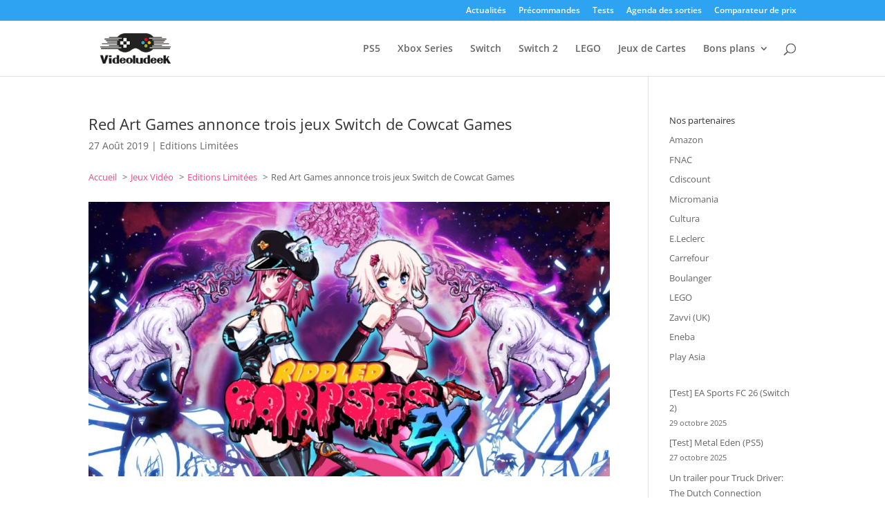

--- FILE ---
content_type: text/html; charset=UTF-8
request_url: https://www.videoludeek.com/red-art-games-annonce-trois-jeux-switch-de-cowcat-games/
body_size: 23289
content:
<!DOCTYPE html>
<html lang="fr-FR">
<head>
	<meta charset="UTF-8" />
<meta http-equiv="X-UA-Compatible" content="IE=edge">
	<link rel="pingback" href="https://www.videoludeek.com/xmlrpc.php" />

	<script type="text/javascript">
		document.documentElement.className = 'js';
	</script>

	<title>Red Art Games annonce trois jeux Switch de Cowcat Games | Videoludeek</title>
<style>.flying-press-lazy-bg{background-image:none!important;}</style>
<link rel='preload' href='https://www.videoludeek.com/wp-content/uploads/2020/10/videoludeek-logo-2020.png' as='image' imagesrcset='' imagesizes=''/>
<link rel='preload' href='https://www.videoludeek.com/wp-content/uploads/2019/08/riddled-corpses-ex-950x500.jpg' as='image' imagesrcset='' imagesizes=''/>
<link rel='preload' href='https://www.videoludeek.com/wp-content/themes/Divi/core/admin/fonts/modules/base/modules.woff' as='font' type='font/woff' fetchpriority='high' crossorigin='anonymous'><link rel='preload' href='https://www.videoludeek.com/wp-content/plugins/rate-my-post/public/css/fonts/ratemypost.ttf' as='font' type='font/ttf' fetchpriority='high' crossorigin='anonymous'><link rel='preload' href='https://fonts.gstatic.com/s/opensans/v44/memSYaGs126MiZpBA-UvWbX2vVnXBbObj2OVZyOOSr4dVJWUgsjZ0B4uaVI.woff2' as='font' type='font/woff2' fetchpriority='high' crossorigin='anonymous'><link rel='preload' href='https://fonts.gstatic.com/s/opensans/v44/memSYaGs126MiZpBA-UvWbX2vVnXBbObj2OVZyOOSr4dVJWUgsgH1x4uaVI.woff2' as='font' type='font/woff2' fetchpriority='high' crossorigin='anonymous'><link rel='preload' href='https://fonts.gstatic.com/s/opensans/v44/memSYaGs126MiZpBA-UvWbX2vVnXBbObj2OVZyOOSr4dVJWUgsg-1x4uaVI.woff2' as='font' type='font/woff2' fetchpriority='high' crossorigin='anonymous'><link rel='preload' href='https://fonts.gstatic.com/s/opensans/v44/memQYaGs126MiZpBA-UFUIcVXSCEkx2cmqvXlWq8tWZ0Pw86hd0Rk8ZkWV4ewA.woff2' as='font' type='font/woff2' fetchpriority='high' crossorigin='anonymous'><link rel='preload' href='https://fonts.gstatic.com/s/opensans/v44/memSYaGs126MiZpBA-UvWbX2vVnXBbObj2OVZyOOSr4dVJWUgsjZ0B4uaVQ.woff' as='font' type='font/woff' fetchpriority='high' crossorigin='anonymous'><link rel='preload' href='https://fonts.gstatic.com/s/opensans/v44/memSYaGs126MiZpBA-UvWbX2vVnXBbObj2OVZyOOSr4dVJWUgsg-1x4uaVQ.woff' as='font' type='font/woff' fetchpriority='high' crossorigin='anonymous'><link rel='preload' href='https://fonts.gstatic.com/s/opensans/v44/memQYaGs126MiZpBA-UFUIcVXSCEkx2cmqvXlWq8tWZ0Pw86hd0Rk8ZkWV4exg.woff' as='font' type='font/woff' fetchpriority='high' crossorigin='anonymous'><link rel='preload' href='https://fonts.gstatic.com/s/opensans/v44/memSYaGs126MiZpBA-UvWbX2vVnXBbObj2OVZyOOSr4dVJWUgsgH1x4uaVQ.woff' as='font' type='font/woff' fetchpriority='high' crossorigin='anonymous'><link rel='preload' href='https://fonts.gstatic.com/s/opensans/v44/memSYaGs126MiZpBA-UvWbX2vVnXBbObj2OVZyOOSr4dVJWUgsjZ0B4uaVc.ttf' as='font' type='font/ttf' fetchpriority='high' crossorigin='anonymous'><link rel='preload' href='https://fonts.gstatic.com/s/opensans/v44/memSYaGs126MiZpBA-UvWbX2vVnXBbObj2OVZyOOSr4dVJWUgsg-1x4uaVc.ttf' as='font' type='font/ttf' fetchpriority='high' crossorigin='anonymous'><link rel='preload' href='https://fonts.gstatic.com/s/opensans/v44/memQYaGs126MiZpBA-UFUIcVXSCEkx2cmqvXlWq8tWZ0Pw86hd0Rk8ZkWV4exQ.ttf' as='font' type='font/ttf' fetchpriority='high' crossorigin='anonymous'><link rel='preload' href='https://fonts.gstatic.com/s/opensans/v44/memSYaGs126MiZpBA-UvWbX2vVnXBbObj2OVZyOOSr4dVJWUgsgH1x4uaVc.ttf' as='font' type='font/ttf' fetchpriority='high' crossorigin='anonymous'>
<style id="et-divi-open-sans-inline-css">/* Original: https://fonts.googleapis.com/css?family=Open+Sans:300italic,400italic,600italic,700italic,800italic,400,300,600,700,800&#038;subset=latin,latin-ext&#038;display=swap *//* User Agent: Mozilla/5.0 (Unknown; Linux x86_64) AppleWebKit/538.1 (KHTML, like Gecko) Safari/538.1 Daum/4.1 */@font-face{font-display:swap;font-family: 'Open Sans';font-style: italic;font-weight: 300;font-stretch: normal;src: url(https://fonts.gstatic.com/s/opensans/v44/memQYaGs126MiZpBA-UFUIcVXSCEkx2cmqvXlWq8tWZ0Pw86hd0Rk5hkWV4exQ.ttf) format('truetype');}@font-face{font-display:swap;font-family: 'Open Sans';font-style: italic;font-weight: 400;font-stretch: normal;src: url(https://fonts.gstatic.com/s/opensans/v44/memQYaGs126MiZpBA-UFUIcVXSCEkx2cmqvXlWq8tWZ0Pw86hd0Rk8ZkWV4exQ.ttf) format('truetype');}@font-face{font-display:swap;font-family: 'Open Sans';font-style: italic;font-weight: 600;font-stretch: normal;src: url(https://fonts.gstatic.com/s/opensans/v44/memQYaGs126MiZpBA-UFUIcVXSCEkx2cmqvXlWq8tWZ0Pw86hd0RkxhjWV4exQ.ttf) format('truetype');}@font-face{font-display:swap;font-family: 'Open Sans';font-style: italic;font-weight: 700;font-stretch: normal;src: url(https://fonts.gstatic.com/s/opensans/v44/memQYaGs126MiZpBA-UFUIcVXSCEkx2cmqvXlWq8tWZ0Pw86hd0RkyFjWV4exQ.ttf) format('truetype');}@font-face{font-display:swap;font-family: 'Open Sans';font-style: italic;font-weight: 800;font-stretch: normal;src: url(https://fonts.gstatic.com/s/opensans/v44/memQYaGs126MiZpBA-UFUIcVXSCEkx2cmqvXlWq8tWZ0Pw86hd0Rk0ZjWV4exQ.ttf) format('truetype');}@font-face{font-display:swap;font-family: 'Open Sans';font-style: normal;font-weight: 300;font-stretch: normal;src: url(https://fonts.gstatic.com/s/opensans/v44/memSYaGs126MiZpBA-UvWbX2vVnXBbObj2OVZyOOSr4dVJWUgsiH0B4uaVc.ttf) format('truetype');}@font-face{font-display:swap;font-family: 'Open Sans';font-style: normal;font-weight: 400;font-stretch: normal;src: url(https://fonts.gstatic.com/s/opensans/v44/memSYaGs126MiZpBA-UvWbX2vVnXBbObj2OVZyOOSr4dVJWUgsjZ0B4uaVc.ttf) format('truetype');}@font-face{font-display:swap;font-family: 'Open Sans';font-style: normal;font-weight: 600;font-stretch: normal;src: url(https://fonts.gstatic.com/s/opensans/v44/memSYaGs126MiZpBA-UvWbX2vVnXBbObj2OVZyOOSr4dVJWUgsgH1x4uaVc.ttf) format('truetype');}@font-face{font-display:swap;font-family: 'Open Sans';font-style: normal;font-weight: 700;font-stretch: normal;src: url(https://fonts.gstatic.com/s/opensans/v44/memSYaGs126MiZpBA-UvWbX2vVnXBbObj2OVZyOOSr4dVJWUgsg-1x4uaVc.ttf) format('truetype');}@font-face{font-display:swap;font-family: 'Open Sans';font-style: normal;font-weight: 800;font-stretch: normal;src: url(https://fonts.gstatic.com/s/opensans/v44/memSYaGs126MiZpBA-UvWbX2vVnXBbObj2OVZyOOSr4dVJWUgshZ1x4uaVc.ttf) format('truetype');}/* User Agent: Mozilla/5.0 (Windows NT 6.1; WOW64; rv:27.0) Gecko/20100101 Firefox/27.0 */@font-face{font-display:swap;font-family: 'Open Sans';font-style: italic;font-weight: 300;font-stretch: normal;src: url(https://fonts.gstatic.com/s/opensans/v44/memQYaGs126MiZpBA-UFUIcVXSCEkx2cmqvXlWq8tWZ0Pw86hd0Rk5hkWV4exg.woff) format('woff');}@font-face{font-display:swap;font-family: 'Open Sans';font-style: italic;font-weight: 400;font-stretch: normal;src: url(https://fonts.gstatic.com/s/opensans/v44/memQYaGs126MiZpBA-UFUIcVXSCEkx2cmqvXlWq8tWZ0Pw86hd0Rk8ZkWV4exg.woff) format('woff');}@font-face{font-display:swap;font-family: 'Open Sans';font-style: italic;font-weight: 600;font-stretch: normal;src: url(https://fonts.gstatic.com/s/opensans/v44/memQYaGs126MiZpBA-UFUIcVXSCEkx2cmqvXlWq8tWZ0Pw86hd0RkxhjWV4exg.woff) format('woff');}@font-face{font-display:swap;font-family: 'Open Sans';font-style: italic;font-weight: 700;font-stretch: normal;src: url(https://fonts.gstatic.com/s/opensans/v44/memQYaGs126MiZpBA-UFUIcVXSCEkx2cmqvXlWq8tWZ0Pw86hd0RkyFjWV4exg.woff) format('woff');}@font-face{font-display:swap;font-family: 'Open Sans';font-style: italic;font-weight: 800;font-stretch: normal;src: url(https://fonts.gstatic.com/s/opensans/v44/memQYaGs126MiZpBA-UFUIcVXSCEkx2cmqvXlWq8tWZ0Pw86hd0Rk0ZjWV4exg.woff) format('woff');}@font-face{font-display:swap;font-family: 'Open Sans';font-style: normal;font-weight: 300;font-stretch: normal;src: url(https://fonts.gstatic.com/s/opensans/v44/memSYaGs126MiZpBA-UvWbX2vVnXBbObj2OVZyOOSr4dVJWUgsiH0B4uaVQ.woff) format('woff');}@font-face{font-display:swap;font-family: 'Open Sans';font-style: normal;font-weight: 400;font-stretch: normal;src: url(https://fonts.gstatic.com/s/opensans/v44/memSYaGs126MiZpBA-UvWbX2vVnXBbObj2OVZyOOSr4dVJWUgsjZ0B4uaVQ.woff) format('woff');}@font-face{font-display:swap;font-family: 'Open Sans';font-style: normal;font-weight: 600;font-stretch: normal;src: url(https://fonts.gstatic.com/s/opensans/v44/memSYaGs126MiZpBA-UvWbX2vVnXBbObj2OVZyOOSr4dVJWUgsgH1x4uaVQ.woff) format('woff');}@font-face{font-display:swap;font-family: 'Open Sans';font-style: normal;font-weight: 700;font-stretch: normal;src: url(https://fonts.gstatic.com/s/opensans/v44/memSYaGs126MiZpBA-UvWbX2vVnXBbObj2OVZyOOSr4dVJWUgsg-1x4uaVQ.woff) format('woff');}@font-face{font-display:swap;font-family: 'Open Sans';font-style: normal;font-weight: 800;font-stretch: normal;src: url(https://fonts.gstatic.com/s/opensans/v44/memSYaGs126MiZpBA-UvWbX2vVnXBbObj2OVZyOOSr4dVJWUgshZ1x4uaVQ.woff) format('woff');}/* User Agent: Mozilla/5.0 (Windows NT 6.3; rv:39.0) Gecko/20100101 Firefox/39.0 */@font-face{font-display:swap;font-family: 'Open Sans';font-style: italic;font-weight: 300;font-stretch: normal;src: url(https://fonts.gstatic.com/s/opensans/v44/memQYaGs126MiZpBA-UFUIcVXSCEkx2cmqvXlWq8tWZ0Pw86hd0Rk5hkWV4ewA.woff2) format('woff2');}@font-face{font-display:swap;font-family: 'Open Sans';font-style: italic;font-weight: 400;font-stretch: normal;src: url(https://fonts.gstatic.com/s/opensans/v44/memQYaGs126MiZpBA-UFUIcVXSCEkx2cmqvXlWq8tWZ0Pw86hd0Rk8ZkWV4ewA.woff2) format('woff2');}@font-face{font-display:swap;font-family: 'Open Sans';font-style: italic;font-weight: 600;font-stretch: normal;src: url(https://fonts.gstatic.com/s/opensans/v44/memQYaGs126MiZpBA-UFUIcVXSCEkx2cmqvXlWq8tWZ0Pw86hd0RkxhjWV4ewA.woff2) format('woff2');}@font-face{font-display:swap;font-family: 'Open Sans';font-style: italic;font-weight: 700;font-stretch: normal;src: url(https://fonts.gstatic.com/s/opensans/v44/memQYaGs126MiZpBA-UFUIcVXSCEkx2cmqvXlWq8tWZ0Pw86hd0RkyFjWV4ewA.woff2) format('woff2');}@font-face{font-display:swap;font-family: 'Open Sans';font-style: italic;font-weight: 800;font-stretch: normal;src: url(https://fonts.gstatic.com/s/opensans/v44/memQYaGs126MiZpBA-UFUIcVXSCEkx2cmqvXlWq8tWZ0Pw86hd0Rk0ZjWV4ewA.woff2) format('woff2');}@font-face{font-display:swap;font-family: 'Open Sans';font-style: normal;font-weight: 300;font-stretch: normal;src: url(https://fonts.gstatic.com/s/opensans/v44/memSYaGs126MiZpBA-UvWbX2vVnXBbObj2OVZyOOSr4dVJWUgsiH0B4uaVI.woff2) format('woff2');}@font-face{font-display:swap;font-family: 'Open Sans';font-style: normal;font-weight: 400;font-stretch: normal;src: url(https://fonts.gstatic.com/s/opensans/v44/memSYaGs126MiZpBA-UvWbX2vVnXBbObj2OVZyOOSr4dVJWUgsjZ0B4uaVI.woff2) format('woff2');}@font-face{font-display:swap;font-family: 'Open Sans';font-style: normal;font-weight: 600;font-stretch: normal;src: url(https://fonts.gstatic.com/s/opensans/v44/memSYaGs126MiZpBA-UvWbX2vVnXBbObj2OVZyOOSr4dVJWUgsgH1x4uaVI.woff2) format('woff2');}@font-face{font-display:swap;font-family: 'Open Sans';font-style: normal;font-weight: 700;font-stretch: normal;src: url(https://fonts.gstatic.com/s/opensans/v44/memSYaGs126MiZpBA-UvWbX2vVnXBbObj2OVZyOOSr4dVJWUgsg-1x4uaVI.woff2) format('woff2');}@font-face{font-display:swap;font-family: 'Open Sans';font-style: normal;font-weight: 800;font-stretch: normal;src: url(https://fonts.gstatic.com/s/opensans/v44/memSYaGs126MiZpBA-UvWbX2vVnXBbObj2OVZyOOSr4dVJWUgshZ1x4uaVI.woff2) format('woff2');}</style><link rel="preload" href="https://www.videoludeek.com/wp-content/plugins/rate-my-post/public/css/fonts/ratemypost.ttf" type="font/ttf" as="font" crossorigin="anonymous"><script type="text/javascript">
			let jqueryParams=[],jQuery=function(r){return jqueryParams=[...jqueryParams,r],jQuery},$=function(r){return jqueryParams=[...jqueryParams,r],$};window.jQuery=jQuery,window.$=jQuery;let customHeadScripts=!1;jQuery.fn=jQuery.prototype={},$.fn=jQuery.prototype={},jQuery.noConflict=function(r){if(window.jQuery)return jQuery=window.jQuery,$=window.jQuery,customHeadScripts=!0,jQuery.noConflict},jQuery.ready=function(r){jqueryParams=[...jqueryParams,r]},$.ready=function(r){jqueryParams=[...jqueryParams,r]},jQuery.load=function(r){jqueryParams=[...jqueryParams,r]},$.load=function(r){jqueryParams=[...jqueryParams,r]},jQuery.fn.ready=function(r){jqueryParams=[...jqueryParams,r]},$.fn.ready=function(r){jqueryParams=[...jqueryParams,r]};</script><meta name="dc.title" content="Red Art Games annonce trois jeux Switch de Cowcat Games | Videoludeek">
<meta name="dc.description" content="Histoire de bien nous achever avant la rentrée, Red Art Games vient d&#039;annoncer trois nouveaux jeux Switch à sortir en boite chez eux dès le 28 août 2019. Sachant qu&#039;il y a déjà eu War Tech Fighters ce mois-ci, j&#039;ai un peu de mal à comprendre la stratégie autour de…">
<meta name="dc.relation" content="https://www.videoludeek.com/red-art-games-annonce-trois-jeux-switch-de-cowcat-games/">
<meta name="dc.source" content="https://www.videoludeek.com/">
<meta name="dc.language" content="fr_FR">
<meta name="description" content="Histoire de bien nous achever avant la rentrée, Red Art Games vient d&#039;annoncer trois nouveaux jeux Switch à sortir en boite chez eux dès le 28 août 2019. Sachant qu&#039;il y a déjà eu War Tech Fighters ce mois-ci, j&#039;ai un peu de mal à comprendre la stratégie autour de…">
<meta property="article:published_time" content="2019-08-27T17:00:40+02:00">
<meta property="article:modified_time" content="2019-08-27T17:00:40+02:00">
<meta property="og:updated_time" content="2019-08-27T17:00:40+02:00">
<meta name="thumbnail" content="https://www.videoludeek.com/wp-content/uploads/2019/08/riddled-corpses-ex-150x150.jpg">
<meta name="robots" content="index, follow, max-snippet:-1, max-image-preview:large, max-video-preview:-1">
<link rel="canonical" href="https://www.videoludeek.com/red-art-games-annonce-trois-jeux-switch-de-cowcat-games/">
<meta property="og:url" content="https://www.videoludeek.com/red-art-games-annonce-trois-jeux-switch-de-cowcat-games/">
<meta property="og:site_name" content="Videoludeek">
<meta property="og:locale" content="fr_FR">
<meta property="og:type" content="article">
<meta property="article:author" content="https://www.facebook.com/videoludeek">
<meta property="article:publisher" content="https://www.facebook.com/videoludeek">
<meta property="article:section" content="Editions Limitées">
<meta property="article:tag" content="Demetrios">
<meta property="article:tag" content="Red Art Games">
<meta property="article:tag" content="Riddled Corpses EX">
<meta property="article:tag" content="Xenon Valkyrie+">
<meta property="og:title" content="Red Art Games annonce trois jeux Switch de Cowcat Games | Videoludeek">
<meta property="og:description" content="Histoire de bien nous achever avant la rentrée, Red Art Games vient d&#039;annoncer trois nouveaux jeux Switch à sortir en boite chez eux dès le 28 août 2019. Sachant qu&#039;il y a déjà eu War Tech Fighters ce mois-ci, j&#039;ai un peu de mal à comprendre la stratégie autour de…">
<meta property="og:image" content="https://www.videoludeek.com/wp-content/uploads/2019/08/riddled-corpses-ex.jpg">
<meta property="og:image:secure_url" content="https://www.videoludeek.com/wp-content/uploads/2019/08/riddled-corpses-ex.jpg">
<meta property="og:image:width" content="1600">
<meta property="og:image:height" content="800">
<meta property="og:image:alt" content="Riddled Corpses Ex">
<meta property="fb:pages" content="120155177584">
<meta name="twitter:card" content="summary">
<meta name="twitter:site" content="@Videoludeek">
<meta name="twitter:creator" content="@Videoludeek">
<meta name="twitter:title" content="Red Art Games annonce trois jeux Switch de Cowcat Games | Videoludeek">
<meta name="twitter:description" content="Histoire de bien nous achever avant la rentrée, Red Art Games vient d&#039;annoncer trois nouveaux jeux Switch à sortir en boite chez eux dès le 28 août 2019. Sachant qu&#039;il y a déjà eu War Tech Fighters ce mois-ci, j&#039;ai un peu de mal à comprendre la stratégie autour de…">
<meta name="twitter:image" content="https://www.videoludeek.com/wp-content/uploads/2019/08/riddled-corpses-ex-1024x512.jpg">
<link rel="alternate" type="application/rss+xml" title="Videoludeek &raquo; Flux" href="https://www.videoludeek.com/feed/" />
<script type="application/ld+json">{"@context":"https:\/\/schema.org\/","@type":"BlogPosting","datePublished":"2019-08-27T17:00:40+02:00","dateModified":"2019-08-27T17:00:40+02:00","mainEntityOfPage":{"@type":"WebPage","@id":"https:\/\/www.videoludeek.com\/red-art-games-annonce-trois-jeux-switch-de-cowcat-games\/"},"headline":"Red Art Games annonce trois jeux Switch de Cowcat Games","author":{"@type":"Person","name":"ludeek","url":"https:\/\/www.videoludeek.com\/author\/ludeek\/"},"image":{"@type":"ImageObject","url":"https:\/\/www.videoludeek.com\/wp-content\/uploads\/2019\/08\/riddled-corpses-ex.jpg"},"publisher":{"@type":"Organization","name":"Videoludeek","logo":{"@type":"ImageObject","url":"https:\/\/www.videoludeek.com\/wp-content\/uploads\/2020\/02\/videoludeek-v3.png","width":"160","height":"60"},"sameAs":["https:\/\/www.facebook.com\/videoludeek","https:\/\/twitter.com\/@Videoludeek","https:\/\/www.pinterest.fr\/videoludeek\/","https:\/\/instagram.com\/videoludeek"]},"description":"[&hellip;]"}</script>
<meta content="Divi Child Theme v.1.0.0" name="generator"/><link rel='stylesheet' id='wp-block-library-css' href='https://www.videoludeek.com/wp-content/cache/flying-press/46a57243217a.style.css' type='text/css' media='all' />
<style id='wp-block-library-theme-inline-css' type='text/css'>.wp-block-audio :where(figcaption){
  color:#555;
  font-size:13px;
  text-align:center;
}
.is-dark-theme .wp-block-audio :where(figcaption){
  color:#ffffffa6;
}

.wp-block-audio{
  margin:0 0 1em;
}

.wp-block-code{
  border:1px solid #ccc;
  border-radius:4px;
  font-family:Menlo,Consolas,monaco,monospace;
  padding:.8em 1em;
}

.wp-block-embed :where(figcaption){
  color:#555;
  font-size:13px;
  text-align:center;
}
.is-dark-theme .wp-block-embed :where(figcaption){
  color:#ffffffa6;
}

.wp-block-embed{
  margin:0 0 1em;
}

.blocks-gallery-caption{
  color:#555;
  font-size:13px;
  text-align:center;
}
.is-dark-theme .blocks-gallery-caption{
  color:#ffffffa6;
}

:root :where(.wp-block-image figcaption){
  color:#555;
  font-size:13px;
  text-align:center;
}
.is-dark-theme :root :where(.wp-block-image figcaption){
  color:#ffffffa6;
}

.wp-block-image{
  margin:0 0 1em;
}

.wp-block-pullquote{
  border-bottom:4px solid;
  border-top:4px solid;
  color:currentColor;
  margin-bottom:1.75em;
}
.wp-block-pullquote cite,.wp-block-pullquote footer,.wp-block-pullquote__citation{
  color:currentColor;
  font-size:.8125em;
  font-style:normal;
  text-transform:uppercase;
}

.wp-block-quote{
  border-left:.25em solid;
  margin:0 0 1.75em;
  padding-left:1em;
}
.wp-block-quote cite,.wp-block-quote footer{
  color:currentColor;
  font-size:.8125em;
  font-style:normal;
  position:relative;
}
.wp-block-quote:where(.has-text-align-right){
  border-left:none;
  border-right:.25em solid;
  padding-left:0;
  padding-right:1em;
}
.wp-block-quote:where(.has-text-align-center){
  border:none;
  padding-left:0;
}
.wp-block-quote.is-large,.wp-block-quote.is-style-large,.wp-block-quote:where(.is-style-plain){
  border:none;
}

.wp-block-search .wp-block-search__label{
  font-weight:700;
}

.wp-block-search__button{
  border:1px solid #ccc;
  padding:.375em .625em;
}

:where(.wp-block-group.has-background){
  padding:1.25em 2.375em;
}

.wp-block-separator.has-css-opacity{
  opacity:.4;
}

.wp-block-separator{
  border:none;
  border-bottom:2px solid;
  margin-left:auto;
  margin-right:auto;
}
.wp-block-separator.has-alpha-channel-opacity{
  opacity:1;
}
.wp-block-separator:not(.is-style-wide):not(.is-style-dots){
  width:100px;
}
.wp-block-separator.has-background:not(.is-style-dots){
  border-bottom:none;
  height:1px;
}
.wp-block-separator.has-background:not(.is-style-wide):not(.is-style-dots){
  height:2px;
}

.wp-block-table{
  margin:0 0 1em;
}
.wp-block-table td,.wp-block-table th{
  word-break:normal;
}
.wp-block-table :where(figcaption){
  color:#555;
  font-size:13px;
  text-align:center;
}
.is-dark-theme .wp-block-table :where(figcaption){
  color:#ffffffa6;
}

.wp-block-video :where(figcaption){
  color:#555;
  font-size:13px;
  text-align:center;
}
.is-dark-theme .wp-block-video :where(figcaption){
  color:#ffffffa6;
}

.wp-block-video{
  margin:0 0 1em;
}

:root :where(.wp-block-template-part.has-background){
  margin-bottom:0;
  margin-top:0;
  padding:1.25em 2.375em;
}</style>
<style id='wpseopress-local-business-style-inline-css' type='text/css'>span.wp-block-wpseopress-local-business-field{margin-right:8px}</style>
<style id='wpseopress-table-of-contents-style-inline-css' type='text/css'>.wp-block-wpseopress-table-of-contents li.active>a{font-weight:bold}</style>
<link rel='stylesheet' id='rate-my-post-css' href='https://www.videoludeek.com/wp-content/cache/flying-press/d4a6e2975a39.rate-my-post.min.css' type='text/css' media='all' />
<style id='rate-my-post-inline-css' type='text/css'>.rmp-widgets-container.rmp-wp-plugin.rmp-main-container .rmp-heading--title {  font-size: 18px;}.rmp-widgets-container.rmp-wp-plugin.rmp-main-container .rmp-heading--subtitle {  font-size: 13px;} .rmp-widgets-container p {  font-size: 13px;}
.rmp-widgets-container.rmp-wp-plugin.rmp-main-container .rmp-heading--title {  font-size: 18px;}.rmp-widgets-container.rmp-wp-plugin.rmp-main-container .rmp-heading--subtitle {  font-size: 13px;} .rmp-widgets-container p {  font-size: 13px;}</style>
<style id='global-styles-inline-css' type='text/css'>:root{--wp--preset--aspect-ratio--square: 1;--wp--preset--aspect-ratio--4-3: 4/3;--wp--preset--aspect-ratio--3-4: 3/4;--wp--preset--aspect-ratio--3-2: 3/2;--wp--preset--aspect-ratio--2-3: 2/3;--wp--preset--aspect-ratio--16-9: 16/9;--wp--preset--aspect-ratio--9-16: 9/16;--wp--preset--color--black: #000000;--wp--preset--color--cyan-bluish-gray: #abb8c3;--wp--preset--color--white: #ffffff;--wp--preset--color--pale-pink: #f78da7;--wp--preset--color--vivid-red: #cf2e2e;--wp--preset--color--luminous-vivid-orange: #ff6900;--wp--preset--color--luminous-vivid-amber: #fcb900;--wp--preset--color--light-green-cyan: #7bdcb5;--wp--preset--color--vivid-green-cyan: #00d084;--wp--preset--color--pale-cyan-blue: #8ed1fc;--wp--preset--color--vivid-cyan-blue: #0693e3;--wp--preset--color--vivid-purple: #9b51e0;--wp--preset--gradient--vivid-cyan-blue-to-vivid-purple: linear-gradient(135deg,rgba(6,147,227,1) 0%,rgb(155,81,224) 100%);--wp--preset--gradient--light-green-cyan-to-vivid-green-cyan: linear-gradient(135deg,rgb(122,220,180) 0%,rgb(0,208,130) 100%);--wp--preset--gradient--luminous-vivid-amber-to-luminous-vivid-orange: linear-gradient(135deg,rgba(252,185,0,1) 0%,rgba(255,105,0,1) 100%);--wp--preset--gradient--luminous-vivid-orange-to-vivid-red: linear-gradient(135deg,rgba(255,105,0,1) 0%,rgb(207,46,46) 100%);--wp--preset--gradient--very-light-gray-to-cyan-bluish-gray: linear-gradient(135deg,rgb(238,238,238) 0%,rgb(169,184,195) 100%);--wp--preset--gradient--cool-to-warm-spectrum: linear-gradient(135deg,rgb(74,234,220) 0%,rgb(151,120,209) 20%,rgb(207,42,186) 40%,rgb(238,44,130) 60%,rgb(251,105,98) 80%,rgb(254,248,76) 100%);--wp--preset--gradient--blush-light-purple: linear-gradient(135deg,rgb(255,206,236) 0%,rgb(152,150,240) 100%);--wp--preset--gradient--blush-bordeaux: linear-gradient(135deg,rgb(254,205,165) 0%,rgb(254,45,45) 50%,rgb(107,0,62) 100%);--wp--preset--gradient--luminous-dusk: linear-gradient(135deg,rgb(255,203,112) 0%,rgb(199,81,192) 50%,rgb(65,88,208) 100%);--wp--preset--gradient--pale-ocean: linear-gradient(135deg,rgb(255,245,203) 0%,rgb(182,227,212) 50%,rgb(51,167,181) 100%);--wp--preset--gradient--electric-grass: linear-gradient(135deg,rgb(202,248,128) 0%,rgb(113,206,126) 100%);--wp--preset--gradient--midnight: linear-gradient(135deg,rgb(2,3,129) 0%,rgb(40,116,252) 100%);--wp--preset--font-size--small: 13px;--wp--preset--font-size--medium: 20px;--wp--preset--font-size--large: 36px;--wp--preset--font-size--x-large: 42px;--wp--preset--spacing--20: 0.44rem;--wp--preset--spacing--30: 0.67rem;--wp--preset--spacing--40: 1rem;--wp--preset--spacing--50: 1.5rem;--wp--preset--spacing--60: 2.25rem;--wp--preset--spacing--70: 3.38rem;--wp--preset--spacing--80: 5.06rem;--wp--preset--shadow--natural: 6px 6px 9px rgba(0, 0, 0, 0.2);--wp--preset--shadow--deep: 12px 12px 50px rgba(0, 0, 0, 0.4);--wp--preset--shadow--sharp: 6px 6px 0px rgba(0, 0, 0, 0.2);--wp--preset--shadow--outlined: 6px 6px 0px -3px rgba(255, 255, 255, 1), 6px 6px rgba(0, 0, 0, 1);--wp--preset--shadow--crisp: 6px 6px 0px rgba(0, 0, 0, 1);}:root { --wp--style--global--content-size: 823px;--wp--style--global--wide-size: 1080px; }:where(body) { margin: 0; }.wp-site-blocks > .alignleft { float: left; margin-right: 2em; }.wp-site-blocks > .alignright { float: right; margin-left: 2em; }.wp-site-blocks > .aligncenter { justify-content: center; margin-left: auto; margin-right: auto; }:where(.is-layout-flex){gap: 0.5em;}:where(.is-layout-grid){gap: 0.5em;}.is-layout-flow > .alignleft{float: left;margin-inline-start: 0;margin-inline-end: 2em;}.is-layout-flow > .alignright{float: right;margin-inline-start: 2em;margin-inline-end: 0;}.is-layout-flow > .aligncenter{margin-left: auto !important;margin-right: auto !important;}.is-layout-constrained > .alignleft{float: left;margin-inline-start: 0;margin-inline-end: 2em;}.is-layout-constrained > .alignright{float: right;margin-inline-start: 2em;margin-inline-end: 0;}.is-layout-constrained > .aligncenter{margin-left: auto !important;margin-right: auto !important;}.is-layout-constrained > :where(:not(.alignleft):not(.alignright):not(.alignfull)){max-width: var(--wp--style--global--content-size);margin-left: auto !important;margin-right: auto !important;}.is-layout-constrained > .alignwide{max-width: var(--wp--style--global--wide-size);}body .is-layout-flex{display: flex;}.is-layout-flex{flex-wrap: wrap;align-items: center;}.is-layout-flex > :is(*, div){margin: 0;}body .is-layout-grid{display: grid;}.is-layout-grid > :is(*, div){margin: 0;}body{padding-top: 0px;padding-right: 0px;padding-bottom: 0px;padding-left: 0px;}:root :where(.wp-element-button, .wp-block-button__link){background-color: #32373c;border-width: 0;color: #fff;font-family: inherit;font-size: inherit;line-height: inherit;padding: calc(0.667em + 2px) calc(1.333em + 2px);text-decoration: none;}.has-black-color{color: var(--wp--preset--color--black) !important;}.has-cyan-bluish-gray-color{color: var(--wp--preset--color--cyan-bluish-gray) !important;}.has-white-color{color: var(--wp--preset--color--white) !important;}.has-pale-pink-color{color: var(--wp--preset--color--pale-pink) !important;}.has-vivid-red-color{color: var(--wp--preset--color--vivid-red) !important;}.has-luminous-vivid-orange-color{color: var(--wp--preset--color--luminous-vivid-orange) !important;}.has-luminous-vivid-amber-color{color: var(--wp--preset--color--luminous-vivid-amber) !important;}.has-light-green-cyan-color{color: var(--wp--preset--color--light-green-cyan) !important;}.has-vivid-green-cyan-color{color: var(--wp--preset--color--vivid-green-cyan) !important;}.has-pale-cyan-blue-color{color: var(--wp--preset--color--pale-cyan-blue) !important;}.has-vivid-cyan-blue-color{color: var(--wp--preset--color--vivid-cyan-blue) !important;}.has-vivid-purple-color{color: var(--wp--preset--color--vivid-purple) !important;}.has-black-background-color{background-color: var(--wp--preset--color--black) !important;}.has-cyan-bluish-gray-background-color{background-color: var(--wp--preset--color--cyan-bluish-gray) !important;}.has-white-background-color{background-color: var(--wp--preset--color--white) !important;}.has-pale-pink-background-color{background-color: var(--wp--preset--color--pale-pink) !important;}.has-vivid-red-background-color{background-color: var(--wp--preset--color--vivid-red) !important;}.has-luminous-vivid-orange-background-color{background-color: var(--wp--preset--color--luminous-vivid-orange) !important;}.has-luminous-vivid-amber-background-color{background-color: var(--wp--preset--color--luminous-vivid-amber) !important;}.has-light-green-cyan-background-color{background-color: var(--wp--preset--color--light-green-cyan) !important;}.has-vivid-green-cyan-background-color{background-color: var(--wp--preset--color--vivid-green-cyan) !important;}.has-pale-cyan-blue-background-color{background-color: var(--wp--preset--color--pale-cyan-blue) !important;}.has-vivid-cyan-blue-background-color{background-color: var(--wp--preset--color--vivid-cyan-blue) !important;}.has-vivid-purple-background-color{background-color: var(--wp--preset--color--vivid-purple) !important;}.has-black-border-color{border-color: var(--wp--preset--color--black) !important;}.has-cyan-bluish-gray-border-color{border-color: var(--wp--preset--color--cyan-bluish-gray) !important;}.has-white-border-color{border-color: var(--wp--preset--color--white) !important;}.has-pale-pink-border-color{border-color: var(--wp--preset--color--pale-pink) !important;}.has-vivid-red-border-color{border-color: var(--wp--preset--color--vivid-red) !important;}.has-luminous-vivid-orange-border-color{border-color: var(--wp--preset--color--luminous-vivid-orange) !important;}.has-luminous-vivid-amber-border-color{border-color: var(--wp--preset--color--luminous-vivid-amber) !important;}.has-light-green-cyan-border-color{border-color: var(--wp--preset--color--light-green-cyan) !important;}.has-vivid-green-cyan-border-color{border-color: var(--wp--preset--color--vivid-green-cyan) !important;}.has-pale-cyan-blue-border-color{border-color: var(--wp--preset--color--pale-cyan-blue) !important;}.has-vivid-cyan-blue-border-color{border-color: var(--wp--preset--color--vivid-cyan-blue) !important;}.has-vivid-purple-border-color{border-color: var(--wp--preset--color--vivid-purple) !important;}.has-vivid-cyan-blue-to-vivid-purple-gradient-background{background: var(--wp--preset--gradient--vivid-cyan-blue-to-vivid-purple) !important;}.has-light-green-cyan-to-vivid-green-cyan-gradient-background{background: var(--wp--preset--gradient--light-green-cyan-to-vivid-green-cyan) !important;}.has-luminous-vivid-amber-to-luminous-vivid-orange-gradient-background{background: var(--wp--preset--gradient--luminous-vivid-amber-to-luminous-vivid-orange) !important;}.has-luminous-vivid-orange-to-vivid-red-gradient-background{background: var(--wp--preset--gradient--luminous-vivid-orange-to-vivid-red) !important;}.has-very-light-gray-to-cyan-bluish-gray-gradient-background{background: var(--wp--preset--gradient--very-light-gray-to-cyan-bluish-gray) !important;}.has-cool-to-warm-spectrum-gradient-background{background: var(--wp--preset--gradient--cool-to-warm-spectrum) !important;}.has-blush-light-purple-gradient-background{background: var(--wp--preset--gradient--blush-light-purple) !important;}.has-blush-bordeaux-gradient-background{background: var(--wp--preset--gradient--blush-bordeaux) !important;}.has-luminous-dusk-gradient-background{background: var(--wp--preset--gradient--luminous-dusk) !important;}.has-pale-ocean-gradient-background{background: var(--wp--preset--gradient--pale-ocean) !important;}.has-electric-grass-gradient-background{background: var(--wp--preset--gradient--electric-grass) !important;}.has-midnight-gradient-background{background: var(--wp--preset--gradient--midnight) !important;}.has-small-font-size{font-size: var(--wp--preset--font-size--small) !important;}.has-medium-font-size{font-size: var(--wp--preset--font-size--medium) !important;}.has-large-font-size{font-size: var(--wp--preset--font-size--large) !important;}.has-x-large-font-size{font-size: var(--wp--preset--font-size--x-large) !important;}
:where(.wp-block-post-template.is-layout-flex){gap: 1.25em;}:where(.wp-block-post-template.is-layout-grid){gap: 1.25em;}
:where(.wp-block-columns.is-layout-flex){gap: 2em;}:where(.wp-block-columns.is-layout-grid){gap: 2em;}
:root :where(.wp-block-pullquote){font-size: 1.5em;line-height: 1.6;}</style>
<style id='divi-style-parent-inline-inline-css' type='text/css'>/*!
Theme Name: Divi
Theme URI: http://www.elegantthemes.com/gallery/divi/
Version: 4.27.4
Description: Smart. Flexible. Beautiful. Divi is the most powerful theme in our collection.
Author: Elegant Themes
Author URI: http://www.elegantthemes.com
License: GNU General Public License v2
License URI: http://www.gnu.org/licenses/gpl-2.0.html
*/

a,abbr,acronym,address,applet,b,big,blockquote,body,center,cite,code,dd,del,dfn,div,dl,dt,em,fieldset,font,form,h1,h2,h3,h4,h5,h6,html,i,iframe,img,ins,kbd,label,legend,li,object,ol,p,pre,q,s,samp,small,span,strike,strong,sub,sup,tt,u,ul,var{margin:0;padding:0;border:0;outline:0;font-size:100%;-ms-text-size-adjust:100%;-webkit-text-size-adjust:100%;vertical-align:baseline;background:transparent}body{line-height:1}ol,ul{list-style:none}blockquote,q{quotes:none}blockquote:after,blockquote:before,q:after,q:before{content:"";content:none}blockquote{margin:20px 0 30px;border-left:5px solid;padding-left:20px}:focus{outline:0}del{text-decoration:line-through}pre{overflow:auto;padding:10px}figure{margin:0}table{border-collapse:collapse;border-spacing:0}article,aside,footer,header,hgroup,nav,section{display:block}body{font-family:Open Sans,Arial,sans-serif;font-size:14px;color:#666;background-color:#fff;line-height:1.7em;font-weight:500;-webkit-font-smoothing:antialiased;-moz-osx-font-smoothing:grayscale}body.page-template-page-template-blank-php #page-container{padding-top:0!important}body.et_cover_background{background-size:cover!important;background-position:top!important;background-repeat:no-repeat!important;background-attachment:fixed}a{color:#2ea3f2}a,a:hover{text-decoration:none}p{padding-bottom:1em}p:not(.has-background):last-of-type{padding-bottom:0}p.et_normal_padding{padding-bottom:1em}strong{font-weight:700}cite,em,i{font-style:italic}code,pre{font-family:Courier New,monospace;margin-bottom:10px}ins{text-decoration:none}sub,sup{height:0;line-height:1;position:relative;vertical-align:baseline}sup{bottom:.8em}sub{top:.3em}dl{margin:0 0 1.5em}dl dt{font-weight:700}dd{margin-left:1.5em}blockquote p{padding-bottom:0}embed,iframe,object,video{max-width:100%}h1,h2,h3,h4,h5,h6{color:#333;padding-bottom:10px;line-height:1em;font-weight:500}h1 a,h2 a,h3 a,h4 a,h5 a,h6 a{color:inherit}h1{font-size:30px}h2{font-size:26px}h3{font-size:22px}h4{font-size:18px}h5{font-size:16px}h6{font-size:14px}input{-webkit-appearance:none}input[type=checkbox]{-webkit-appearance:checkbox}input[type=radio]{-webkit-appearance:radio}input.text,input.title,input[type=email],input[type=password],input[type=tel],input[type=text],select,textarea{background-color:#fff;border:1px solid #bbb;padding:2px;color:#4e4e4e}input.text:focus,input.title:focus,input[type=text]:focus,select:focus,textarea:focus{border-color:#2d3940;color:#3e3e3e}input.text,input.title,input[type=text],select,textarea{margin:0}textarea{padding:4px}button,input,select,textarea{font-family:inherit}img{max-width:100%;height:auto}.clear{clear:both}br.clear{margin:0;padding:0}.pagination{clear:both}#et_search_icon:hover,.et-social-icon a:hover,.et_password_protected_form .et_submit_button,.form-submit .et_pb_buttontton.alt.disabled,.nav-single a,.posted_in a{color:#2ea3f2}.et-search-form,blockquote{border-color:#2ea3f2}#main-content{background-color:#fff}.container{width:80%;max-width:1080px;margin:auto;position:relative}body:not(.et-tb) #main-content .container,body:not(.et-tb-has-header) #main-content .container{padding-top:58px}.et_full_width_page #main-content .container:before{display:none}.main_title{margin-bottom:20px}.et_password_protected_form .et_submit_button:hover,.form-submit .et_pb_button:hover{background:rgba(0,0,0,.05)}.et_button_icon_visible .et_pb_button{padding-right:2em;padding-left:.7em}.et_button_icon_visible .et_pb_button:after{opacity:1;margin-left:0}.et_button_left .et_pb_button:hover:after{left:.15em}.et_button_left .et_pb_button:after{margin-left:0;left:1em}.et_button_icon_visible.et_button_left .et_pb_button,.et_button_left .et_pb_button:hover,.et_button_left .et_pb_module .et_pb_button:hover{padding-left:2em;padding-right:.7em}.et_button_icon_visible.et_button_left .et_pb_button:after,.et_button_left .et_pb_button:hover:after{left:.15em}.et_password_protected_form .et_submit_button:hover,.form-submit .et_pb_button:hover{padding:.3em 1em}.et_button_no_icon .et_pb_button:after{display:none}.et_button_no_icon.et_button_icon_visible.et_button_left .et_pb_button,.et_button_no_icon.et_button_left .et_pb_button:hover,.et_button_no_icon .et_pb_button,.et_button_no_icon .et_pb_button:hover{padding:.3em 1em!important}.et_button_custom_icon .et_pb_button:after{line-height:1.7em}.et_button_custom_icon.et_button_icon_visible .et_pb_button:after,.et_button_custom_icon .et_pb_button:hover:after{margin-left:.3em}#left-area .post_format-post-format-gallery .wp-block-gallery:first-of-type{padding:0;margin-bottom:-16px}.entry-content table:not(.variations){border:1px solid #eee;margin:0 0 15px;text-align:left;width:100%}.entry-content thead th,.entry-content tr th{color:#555;font-weight:700;padding:9px 24px}.entry-content tr td{border-top:1px solid #eee;padding:6px 24px}#left-area ul,.entry-content ul,.et-l--body ul,.et-l--footer ul,.et-l--header ul{list-style-type:disc;padding:0 0 23px 1em;line-height:26px}#left-area ol,.entry-content ol,.et-l--body ol,.et-l--footer ol,.et-l--header ol{list-style-type:decimal;list-style-position:inside;padding:0 0 23px;line-height:26px}#left-area ul li ul,.entry-content ul li ol{padding:2px 0 2px 20px}#left-area ol li ul,.entry-content ol li ol,.et-l--body ol li ol,.et-l--footer ol li ol,.et-l--header ol li ol{padding:2px 0 2px 35px}#left-area ul.wp-block-gallery{display:-webkit-box;display:-ms-flexbox;display:flex;-ms-flex-wrap:wrap;flex-wrap:wrap;list-style-type:none;padding:0}#left-area ul.products{padding:0!important;line-height:1.7!important;list-style:none!important}.gallery-item a{display:block}.gallery-caption,.gallery-item a{width:90%}#wpadminbar{z-index:100001}#left-area .post-meta{font-size:14px;padding-bottom:15px}#left-area .post-meta a{text-decoration:none;color:#666}#left-area .et_featured_image{padding-bottom:7px}.single .post{padding-bottom:25px}body.single .et_audio_content{margin-bottom:-6px}.nav-single a{text-decoration:none;color:#2ea3f2;font-size:14px;font-weight:400}.nav-previous{float:left}.nav-next{float:right}.et_password_protected_form p input{background-color:#eee;border:none!important;width:100%!important;border-radius:0!important;font-size:14px;color:#999!important;padding:16px!important;-webkit-box-sizing:border-box;box-sizing:border-box}.et_password_protected_form label{display:none}.et_password_protected_form .et_submit_button{font-family:inherit;display:block;float:right;margin:8px auto 0;cursor:pointer}.post-password-required p.nocomments.container{max-width:100%}.post-password-required p.nocomments.container:before{display:none}.aligncenter,div.post .new-post .aligncenter{display:block;margin-left:auto;margin-right:auto}.wp-caption{border:1px solid #ddd;text-align:center;background-color:#f3f3f3;margin-bottom:10px;max-width:96%;padding:8px}.wp-caption.alignleft{margin:0 30px 20px 0}.wp-caption.alignright{margin:0 0 20px 30px}.wp-caption img{margin:0;padding:0;border:0}.wp-caption p.wp-caption-text{font-size:12px;padding:0 4px 5px;margin:0}.alignright{float:right}.alignleft{float:left}img.alignleft{display:inline;float:left;margin-right:15px}img.alignright{display:inline;float:right;margin-left:15px}.page.et_pb_pagebuilder_layout #main-content{background-color:transparent}body #main-content .et_builder_inner_content>h1,body #main-content .et_builder_inner_content>h2,body #main-content .et_builder_inner_content>h3,body #main-content .et_builder_inner_content>h4,body #main-content .et_builder_inner_content>h5,body #main-content .et_builder_inner_content>h6{line-height:1.4em}body #main-content .et_builder_inner_content>p{line-height:1.7em}.wp-block-pullquote{margin:20px 0 30px}.wp-block-pullquote.has-background blockquote{border-left:none}.wp-block-group.has-background{padding:1.5em 1.5em .5em}@media (min-width:981px){#left-area{width:79.125%;padding-bottom:23px}#main-content .container:before{content:"";position:absolute;top:0;height:100%;width:1px;background-color:#e2e2e2}.et_full_width_page #left-area,.et_no_sidebar #left-area{float:none;width:100%!important}.et_full_width_page #left-area{padding-bottom:0}.et_no_sidebar #main-content .container:before{display:none}}@media (max-width:980px){#page-container{padding-top:80px}.et-tb #page-container,.et-tb-has-header #page-container{padding-top:0!important}#left-area,#sidebar{width:100%!important}#main-content .container:before{display:none!important}.et_full_width_page .et_gallery_item:nth-child(4n+1){clear:none}}@media print{#page-container{padding-top:0!important}}#wp-admin-bar-et-use-visual-builder a:before{font-family:ETmodules!important;content:"\e625";font-size:30px!important;width:28px;margin-top:-3px;color:#974df3!important}#wp-admin-bar-et-use-visual-builder:hover a:before{color:#fff!important}#wp-admin-bar-et-use-visual-builder:hover a,#wp-admin-bar-et-use-visual-builder a:hover{transition:background-color .5s ease;-webkit-transition:background-color .5s ease;-moz-transition:background-color .5s ease;background-color:#7e3bd0!important;color:#fff!important}* html .clearfix,:first-child+html .clearfix{zoom:1}.iphone .et_pb_section_video_bg video::-webkit-media-controls-start-playback-button{display:none!important;-webkit-appearance:none}.et_mobile_device .et_pb_section_parallax .et_pb_parallax_css{background-attachment:scroll}.et-social-facebook a.icon:before{content:"\e093"}.et-social-twitter a.icon:before{content:"\e094"}.et-social-google-plus a.icon:before{content:"\e096"}.et-social-instagram a.icon:before{content:"\e09a"}.et-social-rss a.icon:before{content:"\e09e"}.ai1ec-single-event:after{content:" ";display:table;clear:both}.evcal_event_details .evcal_evdata_cell .eventon_details_shading_bot.eventon_details_shading_bot{z-index:3}.wp-block-divi-layout{margin-bottom:1em}*{-webkit-box-sizing:border-box;box-sizing:border-box}#et-info-email:before,#et-info-phone:before,#et_search_icon:before,.comment-reply-link:after,.et-cart-info span:before,.et-pb-arrow-next:before,.et-pb-arrow-prev:before,.et-social-icon a:before,.et_audio_container .mejs-playpause-button button:before,.et_audio_container .mejs-volume-button button:before,.et_overlay:before,.et_password_protected_form .et_submit_button:after,.et_pb_button:after,.et_pb_contact_reset:after,.et_pb_contact_submit:after,.et_pb_font_icon:before,.et_pb_newsletter_button:after,.et_pb_pricing_table_button:after,.et_pb_promo_button:after,.et_pb_testimonial:before,.et_pb_toggle_title:before,.form-submit .et_pb_button:after,.mobile_menu_bar:before,a.et_pb_more_button:after{font-family:ETmodules!important;speak:none;font-style:normal;font-weight:400;-webkit-font-feature-settings:normal;font-feature-settings:normal;font-variant:normal;text-transform:none;line-height:1;-webkit-font-smoothing:antialiased;-moz-osx-font-smoothing:grayscale;text-shadow:0 0;direction:ltr}.et-pb-icon,.et_pb_custom_button_icon.et_pb_button:after,.et_pb_login .et_pb_custom_button_icon.et_pb_button:after,.et_pb_woo_custom_button_icon .button.et_pb_custom_button_icon.et_pb_button:after,.et_pb_woo_custom_button_icon .button.et_pb_custom_button_icon.et_pb_button:hover:after{content:attr(data-icon)}.et-pb-icon{font-family:ETmodules;speak:none;font-weight:400;-webkit-font-feature-settings:normal;font-feature-settings:normal;font-variant:normal;text-transform:none;line-height:1;-webkit-font-smoothing:antialiased;font-size:96px;font-style:normal;display:inline-block;-webkit-box-sizing:border-box;box-sizing:border-box;direction:ltr}#et-ajax-saving{display:none;-webkit-transition:background .3s,-webkit-box-shadow .3s;transition:background .3s,-webkit-box-shadow .3s;transition:background .3s,box-shadow .3s;transition:background .3s,box-shadow .3s,-webkit-box-shadow .3s;-webkit-box-shadow:rgba(0,139,219,.247059) 0 0 60px;box-shadow:0 0 60px rgba(0,139,219,.247059);position:fixed;top:50%;left:50%;width:50px;height:50px;background:#fff;border-radius:50px;margin:-25px 0 0 -25px;z-index:999999;text-align:center}#et-ajax-saving img{margin:9px}.et-safe-mode-indicator,.et-safe-mode-indicator:focus,.et-safe-mode-indicator:hover{-webkit-box-shadow:0 5px 10px rgba(41,196,169,.15);box-shadow:0 5px 10px rgba(41,196,169,.15);background:#29c4a9;color:#fff;font-size:14px;font-weight:600;padding:12px;line-height:16px;border-radius:3px;position:fixed;bottom:30px;right:30px;z-index:999999;text-decoration:none;font-family:Open Sans,sans-serif;-webkit-font-smoothing:antialiased;-moz-osx-font-smoothing:grayscale}.et_pb_button{font-size:20px;font-weight:500;padding:.3em 1em;line-height:1.7em!important;background-color:transparent;background-size:cover;background-position:50%;background-repeat:no-repeat;border:2px solid;border-radius:3px;-webkit-transition-duration:.2s;transition-duration:.2s;-webkit-transition-property:all!important;transition-property:all!important}.et_pb_button,.et_pb_button_inner{position:relative}.et_pb_button:hover,.et_pb_module .et_pb_button:hover{border:2px solid transparent;padding:.3em 2em .3em .7em}.et_pb_button:hover{background-color:hsla(0,0%,100%,.2)}.et_pb_bg_layout_light.et_pb_button:hover,.et_pb_bg_layout_light .et_pb_button:hover{background-color:rgba(0,0,0,.05)}.et_pb_button:after,.et_pb_button:before{font-size:32px;line-height:1em;content:"\35";opacity:0;position:absolute;margin-left:-1em;-webkit-transition:all .2s;transition:all .2s;text-transform:none;-webkit-font-feature-settings:"kern" off;font-feature-settings:"kern" off;font-variant:none;font-style:normal;font-weight:400;text-shadow:none}.et_pb_button.et_hover_enabled:hover:after,.et_pb_button.et_pb_hovered:hover:after{-webkit-transition:none!important;transition:none!important}.et_pb_button:before{display:none}.et_pb_button:hover:after{opacity:1;margin-left:0}.et_pb_column_1_3 h1,.et_pb_column_1_4 h1,.et_pb_column_1_5 h1,.et_pb_column_1_6 h1,.et_pb_column_2_5 h1{font-size:26px}.et_pb_column_1_3 h2,.et_pb_column_1_4 h2,.et_pb_column_1_5 h2,.et_pb_column_1_6 h2,.et_pb_column_2_5 h2{font-size:23px}.et_pb_column_1_3 h3,.et_pb_column_1_4 h3,.et_pb_column_1_5 h3,.et_pb_column_1_6 h3,.et_pb_column_2_5 h3{font-size:20px}.et_pb_column_1_3 h4,.et_pb_column_1_4 h4,.et_pb_column_1_5 h4,.et_pb_column_1_6 h4,.et_pb_column_2_5 h4{font-size:18px}.et_pb_column_1_3 h5,.et_pb_column_1_4 h5,.et_pb_column_1_5 h5,.et_pb_column_1_6 h5,.et_pb_column_2_5 h5{font-size:16px}.et_pb_column_1_3 h6,.et_pb_column_1_4 h6,.et_pb_column_1_5 h6,.et_pb_column_1_6 h6,.et_pb_column_2_5 h6{font-size:15px}.et_pb_bg_layout_dark,.et_pb_bg_layout_dark h1,.et_pb_bg_layout_dark h2,.et_pb_bg_layout_dark h3,.et_pb_bg_layout_dark h4,.et_pb_bg_layout_dark h5,.et_pb_bg_layout_dark h6{color:#fff!important}.et_pb_module.et_pb_text_align_left{text-align:left}.et_pb_module.et_pb_text_align_center{text-align:center}.et_pb_module.et_pb_text_align_right{text-align:right}.et_pb_module.et_pb_text_align_justified{text-align:justify}.clearfix:after{visibility:hidden;display:block;font-size:0;content:" ";clear:both;height:0}.et_pb_bg_layout_light .et_pb_more_button{color:#2ea3f2}.et_builder_inner_content{position:relative;z-index:1}header .et_builder_inner_content{z-index:2}.et_pb_css_mix_blend_mode_passthrough{mix-blend-mode:unset!important}.et_pb_image_container{margin:-20px -20px 29px}.et_pb_module_inner{position:relative}.et_hover_enabled_preview{z-index:2}.et_hover_enabled:hover{position:relative;z-index:2}.et_pb_all_tabs,.et_pb_module,.et_pb_posts_nav a,.et_pb_tab,.et_pb_with_background{position:relative;background-size:cover;background-position:50%;background-repeat:no-repeat}.et_pb_background_mask,.et_pb_background_pattern{bottom:0;left:0;position:absolute;right:0;top:0}.et_pb_background_mask{background-size:calc(100% + 2px) calc(100% + 2px);background-repeat:no-repeat;background-position:50%;overflow:hidden}.et_pb_background_pattern{background-position:0 0;background-repeat:repeat}.et_pb_with_border{position:relative;border:0 solid #333}.post-password-required .et_pb_row{padding:0;width:100%}.post-password-required .et_password_protected_form{min-height:0}body.et_pb_pagebuilder_layout.et_pb_show_title .post-password-required .et_password_protected_form h1,body:not(.et_pb_pagebuilder_layout) .post-password-required .et_password_protected_form h1{display:none}.et_pb_no_bg{padding:0!important}.et_overlay.et_pb_inline_icon:before,.et_pb_inline_icon:before{content:attr(data-icon)}.et_pb_more_button{color:inherit;text-shadow:none;text-decoration:none;display:inline-block;margin-top:20px}.et_parallax_bg_wrap{overflow:hidden;position:absolute;top:0;right:0;bottom:0;left:0}.et_parallax_bg{background-repeat:no-repeat;background-position:top;background-size:cover;position:absolute;bottom:0;left:0;width:100%;height:100%;display:block}.et_parallax_bg.et_parallax_bg__hover,.et_parallax_bg.et_parallax_bg_phone,.et_parallax_bg.et_parallax_bg_tablet,.et_parallax_gradient.et_parallax_gradient__hover,.et_parallax_gradient.et_parallax_gradient_phone,.et_parallax_gradient.et_parallax_gradient_tablet,.et_pb_section_parallax_hover:hover .et_parallax_bg:not(.et_parallax_bg__hover),.et_pb_section_parallax_hover:hover .et_parallax_gradient:not(.et_parallax_gradient__hover){display:none}.et_pb_section_parallax_hover:hover .et_parallax_bg.et_parallax_bg__hover,.et_pb_section_parallax_hover:hover .et_parallax_gradient.et_parallax_gradient__hover{display:block}.et_parallax_gradient{bottom:0;display:block;left:0;position:absolute;right:0;top:0}.et_pb_module.et_pb_section_parallax,.et_pb_posts_nav a.et_pb_section_parallax,.et_pb_tab.et_pb_section_parallax{position:relative}.et_pb_section_parallax .et_pb_parallax_css,.et_pb_slides .et_parallax_bg.et_pb_parallax_css{background-attachment:fixed}body.et-bfb .et_pb_section_parallax .et_pb_parallax_css,body.et-bfb .et_pb_slides .et_parallax_bg.et_pb_parallax_css{background-attachment:scroll;bottom:auto}.et_pb_section_parallax.et_pb_column .et_pb_module,.et_pb_section_parallax.et_pb_row .et_pb_column,.et_pb_section_parallax.et_pb_row .et_pb_module{z-index:9;position:relative}.et_pb_more_button:hover:after{opacity:1;margin-left:0}.et_pb_preload .et_pb_section_video_bg,.et_pb_preload>div{visibility:hidden}.et_pb_preload,.et_pb_section.et_pb_section_video.et_pb_preload{position:relative;background:#464646!important}.et_pb_preload:before{content:"";position:absolute;top:50%;left:50%;background:url(https://www.videoludeek.com/wp-content/themes/Divi/includes/builder/styles/images/preloader.gif) no-repeat;border-radius:32px;width:32px;height:32px;margin:-16px 0 0 -16px}.box-shadow-overlay{position:absolute;top:0;left:0;width:100%;height:100%;z-index:10;pointer-events:none}.et_pb_section>.box-shadow-overlay~.et_pb_row{z-index:11}body.safari .section_has_divider{will-change:transform}.et_pb_row>.box-shadow-overlay{z-index:8}.has-box-shadow-overlay{position:relative}.et_clickable{cursor:pointer}.screen-reader-text{border:0;clip:rect(1px,1px,1px,1px);-webkit-clip-path:inset(50%);clip-path:inset(50%);height:1px;margin:-1px;overflow:hidden;padding:0;position:absolute!important;width:1px;word-wrap:normal!important}.et_multi_view_hidden,.et_multi_view_hidden_image{display:none!important}@keyframes multi-view-image-fade{0%{opacity:0}10%{opacity:.1}20%{opacity:.2}30%{opacity:.3}40%{opacity:.4}50%{opacity:.5}60%{opacity:.6}70%{opacity:.7}80%{opacity:.8}90%{opacity:.9}to{opacity:1}}.et_multi_view_image__loading{visibility:hidden}.et_multi_view_image__loaded{-webkit-animation:multi-view-image-fade .5s;animation:multi-view-image-fade .5s}#et-pb-motion-effects-offset-tracker{visibility:hidden!important;opacity:0;position:absolute;top:0;left:0}.et-pb-before-scroll-animation{opacity:0}header.et-l.et-l--header:after{clear:both;display:block;content:""}.et_pb_module{-webkit-animation-timing-function:linear;animation-timing-function:linear;-webkit-animation-duration:.2s;animation-duration:.2s}@-webkit-keyframes fadeBottom{0%{opacity:0;-webkit-transform:translateY(10%);transform:translateY(10%)}to{opacity:1;-webkit-transform:translateY(0);transform:translateY(0)}}@keyframes fadeBottom{0%{opacity:0;-webkit-transform:translateY(10%);transform:translateY(10%)}to{opacity:1;-webkit-transform:translateY(0);transform:translateY(0)}}@-webkit-keyframes fadeLeft{0%{opacity:0;-webkit-transform:translateX(-10%);transform:translateX(-10%)}to{opacity:1;-webkit-transform:translateX(0);transform:translateX(0)}}@keyframes fadeLeft{0%{opacity:0;-webkit-transform:translateX(-10%);transform:translateX(-10%)}to{opacity:1;-webkit-transform:translateX(0);transform:translateX(0)}}@-webkit-keyframes fadeRight{0%{opacity:0;-webkit-transform:translateX(10%);transform:translateX(10%)}to{opacity:1;-webkit-transform:translateX(0);transform:translateX(0)}}@keyframes fadeRight{0%{opacity:0;-webkit-transform:translateX(10%);transform:translateX(10%)}to{opacity:1;-webkit-transform:translateX(0);transform:translateX(0)}}@-webkit-keyframes fadeTop{0%{opacity:0;-webkit-transform:translateY(-10%);transform:translateY(-10%)}to{opacity:1;-webkit-transform:translateX(0);transform:translateX(0)}}@keyframes fadeTop{0%{opacity:0;-webkit-transform:translateY(-10%);transform:translateY(-10%)}to{opacity:1;-webkit-transform:translateX(0);transform:translateX(0)}}@-webkit-keyframes fadeIn{0%{opacity:0}to{opacity:1}}@keyframes fadeIn{0%{opacity:0}to{opacity:1}}.et-waypoint:not(.et_pb_counters){opacity:0}@media (min-width:981px){.et_pb_section.et_section_specialty div.et_pb_row .et_pb_column .et_pb_column .et_pb_module.et-last-child,.et_pb_section.et_section_specialty div.et_pb_row .et_pb_column .et_pb_column .et_pb_module:last-child,.et_pb_section.et_section_specialty div.et_pb_row .et_pb_column .et_pb_row_inner .et_pb_column .et_pb_module.et-last-child,.et_pb_section.et_section_specialty div.et_pb_row .et_pb_column .et_pb_row_inner .et_pb_column .et_pb_module:last-child,.et_pb_section div.et_pb_row .et_pb_column .et_pb_module.et-last-child,.et_pb_section div.et_pb_row .et_pb_column .et_pb_module:last-child{margin-bottom:0}}@media (max-width:980px){.et_overlay.et_pb_inline_icon_tablet:before,.et_pb_inline_icon_tablet:before{content:attr(data-icon-tablet)}.et_parallax_bg.et_parallax_bg_tablet_exist,.et_parallax_gradient.et_parallax_gradient_tablet_exist{display:none}.et_parallax_bg.et_parallax_bg_tablet,.et_parallax_gradient.et_parallax_gradient_tablet{display:block}.et_pb_column .et_pb_module{margin-bottom:30px}.et_pb_row .et_pb_column .et_pb_module.et-last-child,.et_pb_row .et_pb_column .et_pb_module:last-child,.et_section_specialty .et_pb_row .et_pb_column .et_pb_module.et-last-child,.et_section_specialty .et_pb_row .et_pb_column .et_pb_module:last-child{margin-bottom:0}.et_pb_more_button{display:inline-block!important}.et_pb_bg_layout_light_tablet.et_pb_button,.et_pb_bg_layout_light_tablet.et_pb_module.et_pb_button,.et_pb_bg_layout_light_tablet .et_pb_more_button{color:#2ea3f2}.et_pb_bg_layout_light_tablet .et_pb_forgot_password a{color:#666}.et_pb_bg_layout_light_tablet h1,.et_pb_bg_layout_light_tablet h2,.et_pb_bg_layout_light_tablet h3,.et_pb_bg_layout_light_tablet h4,.et_pb_bg_layout_light_tablet h5,.et_pb_bg_layout_light_tablet h6{color:#333!important}.et_pb_module .et_pb_bg_layout_light_tablet.et_pb_button{color:#2ea3f2!important}.et_pb_bg_layout_light_tablet{color:#666!important}.et_pb_bg_layout_dark_tablet,.et_pb_bg_layout_dark_tablet h1,.et_pb_bg_layout_dark_tablet h2,.et_pb_bg_layout_dark_tablet h3,.et_pb_bg_layout_dark_tablet h4,.et_pb_bg_layout_dark_tablet h5,.et_pb_bg_layout_dark_tablet h6{color:#fff!important}.et_pb_bg_layout_dark_tablet.et_pb_button,.et_pb_bg_layout_dark_tablet.et_pb_module.et_pb_button,.et_pb_bg_layout_dark_tablet .et_pb_more_button{color:inherit}.et_pb_bg_layout_dark_tablet .et_pb_forgot_password a{color:#fff}.et_pb_module.et_pb_text_align_left-tablet{text-align:left}.et_pb_module.et_pb_text_align_center-tablet{text-align:center}.et_pb_module.et_pb_text_align_right-tablet{text-align:right}.et_pb_module.et_pb_text_align_justified-tablet{text-align:justify}}@media (max-width:767px){.et_pb_more_button{display:inline-block!important}.et_overlay.et_pb_inline_icon_phone:before,.et_pb_inline_icon_phone:before{content:attr(data-icon-phone)}.et_parallax_bg.et_parallax_bg_phone_exist,.et_parallax_gradient.et_parallax_gradient_phone_exist{display:none}.et_parallax_bg.et_parallax_bg_phone,.et_parallax_gradient.et_parallax_gradient_phone{display:block}.et-hide-mobile{display:none!important}.et_pb_bg_layout_light_phone.et_pb_button,.et_pb_bg_layout_light_phone.et_pb_module.et_pb_button,.et_pb_bg_layout_light_phone .et_pb_more_button{color:#2ea3f2}.et_pb_bg_layout_light_phone .et_pb_forgot_password a{color:#666}.et_pb_bg_layout_light_phone h1,.et_pb_bg_layout_light_phone h2,.et_pb_bg_layout_light_phone h3,.et_pb_bg_layout_light_phone h4,.et_pb_bg_layout_light_phone h5,.et_pb_bg_layout_light_phone h6{color:#333!important}.et_pb_module .et_pb_bg_layout_light_phone.et_pb_button{color:#2ea3f2!important}.et_pb_bg_layout_light_phone{color:#666!important}.et_pb_bg_layout_dark_phone,.et_pb_bg_layout_dark_phone h1,.et_pb_bg_layout_dark_phone h2,.et_pb_bg_layout_dark_phone h3,.et_pb_bg_layout_dark_phone h4,.et_pb_bg_layout_dark_phone h5,.et_pb_bg_layout_dark_phone h6{color:#fff!important}.et_pb_bg_layout_dark_phone.et_pb_button,.et_pb_bg_layout_dark_phone.et_pb_module.et_pb_button,.et_pb_bg_layout_dark_phone .et_pb_more_button{color:inherit}.et_pb_module .et_pb_bg_layout_dark_phone.et_pb_button{color:#fff!important}.et_pb_bg_layout_dark_phone .et_pb_forgot_password a{color:#fff}.et_pb_module.et_pb_text_align_left-phone{text-align:left}.et_pb_module.et_pb_text_align_center-phone{text-align:center}.et_pb_module.et_pb_text_align_right-phone{text-align:right}.et_pb_module.et_pb_text_align_justified-phone{text-align:justify}}@media (max-width:479px){a.et_pb_more_button{display:block}}@media (min-width:768px) and (max-width:980px){[data-et-multi-view-load-tablet-hidden=true]:not(.et_multi_view_swapped){display:none!important}}@media (max-width:767px){[data-et-multi-view-load-phone-hidden=true]:not(.et_multi_view_swapped){display:none!important}}.et_pb_menu.et_pb_menu--style-inline_centered_logo .et_pb_menu__menu nav ul{-webkit-box-pack:center;-ms-flex-pack:center;justify-content:center}@-webkit-keyframes multi-view-image-fade{0%{-webkit-transform:scale(1);transform:scale(1);opacity:1}50%{-webkit-transform:scale(1.01);transform:scale(1.01);opacity:1}to{-webkit-transform:scale(1);transform:scale(1);opacity:1}}</style>
<link rel='stylesheet' id='divi-dynamic-late-css' href='https://www.videoludeek.com/wp-content/cache/flying-press/f36e79cb9a0e.et-divi-dynamic-2426-late.css' type='text/css' media='all' />
<link rel='stylesheet' id='divi-dynamic-css' href='https://www.videoludeek.com/wp-content/cache/flying-press/a676a2104a55.et-divi-dynamic-2426.css' type='text/css' media='all' />
<link rel='stylesheet' id='Divi-Blog-Extras-styles-css' href='https://www.videoludeek.com/wp-content/cache/flying-press/befb1036e559.style.min.css' type='text/css' media='all' />
<link rel='stylesheet' id='dg-blog-module-styles-css' href='https://www.videoludeek.com/wp-content/cache/flying-press/93825495951a.style.min.css' type='text/css' media='all' />
<link rel='stylesheet' id='fancybox-css' href='https://www.videoludeek.com/wp-content/cache/flying-press/ec2586c62350.jquery.fancybox.css' type='text/css' media='screen' />
<style id='fancybox-inline-css' type='text/css'>#fancybox-content{border-color:#ffffff;}#fancybox-title,#fancybox-title-float-main{color:#fff}</style>
<link rel='stylesheet' id='my_child_styles-css' href='https://www.videoludeek.com/wp-content/cache/flying-press/ce7cf1138038.reviews.css' type='text/css' media='all' />
<link rel='stylesheet' id='divi-style-css' href='https://www.videoludeek.com/wp-content/cache/flying-press/f92b51a06c21.style.css' type='text/css' media='all' />
<link rel="apple-touch-icon" sizes="180x180" href="https://www.videoludeek.com/wp-content/uploads/icons/apple-touch-icon.png">
	<link rel="icon" type="image/png" sizes="32x32" href="https://www.videoludeek.com/wp-content/uploads/icons/favicon-32x32.png">
	<link rel="icon" type="image/png" sizes="16x16" href="https://www.videoludeek.com/wp-content/uploads/icons/favicon-16x16.png">
	<link rel="manifest" href="https://www.videoludeek.com/wp-content/uploads/icons/site.webmanifest">
	<link rel="mask-icon" href="https://www.videoludeek.com/wp-content/uploads/icons/safari-pinned-tab.svg" color="#5bbad5">
	<link rel="shortcut icon" href="https://www.videoludeek.com/wp-content/uploads/icons/favicon.ico">
	<meta name="msapplication-TileColor" content="#da532c">
	<meta name="msapplication-config" content="https://www.videoludeek.com/wp-content/uploads/icons/browserconfig.xml">
	<meta name="theme-color" content="#ffffff"><style type='text/css'>.rp4wp-related-posts ul{width:100%;padding:0;margin:0;float:left;}
.rp4wp-related-posts ul>li{list-style:none;padding:0;margin:0;padding-bottom:20px;clear:both;}
.rp4wp-related-posts ul>li>p{margin:0;padding:0;}
.rp4wp-related-post-image{width:35%;padding-right:25px;-moz-box-sizing:border-box;-webkit-box-sizing:border-box;box-sizing:border-box;float:left;}
.rp4wp-related-posts{border-style: dotted; border-width: 2px; border-color: #3a3a3a; border-radius: 8px; padding: 10px; height: 260px;}</style>
<meta name="viewport" content="width=device-width, initial-scale=1.0, maximum-scale=1.0, user-scalable=0" /><style>.breadcrumb {list-style:none;margin:0;padding-inline-start:0;}.breadcrumb li {margin:0;display:inline-block;position:relative;}.breadcrumb li::after{content:' > ';margin-left:5px;margin-right:5px;}.breadcrumb li:last-child::after{display:none}</style><link rel="stylesheet" id="et-divi-customizer-global-cached-inline-styles" href="https://www.videoludeek.com/wp-content/cache/flying-press/fb1c3f67c518.et-divi-customizer-global.min.css" /><style>.flying-press-youtube{display:inline-block;position:relative;width:100%;padding-bottom:56.23%;overflow:hidden;cursor:pointer}
      .flying-press-youtube:hover{filter:brightness(.9)}
      .flying-press-youtube img{position:absolute;inset:0;width:100%;height:auto;margin:auto}
      .flying-press-youtube svg{position:absolute;top:50%;left:50%;transform:translate(-50%,-50%)}
      .flying-press-youtube iframe{position:absolute;inset:0;width:100%;height:100%}</style><script type="speculationrules">{"prefetch":[{"source":"document","where":{"and":[{"href_matches":"\/*"},{"not":{"href_matches":["\/*.php","\/wp-(admin|includes|content|login|signup|json)(.*)?","\/*\\?(.+)","\/(cart|checkout|logout)(.*)?"]}}]},"eagerness":"moderate"}]}</script></head>
<body class="wp-singular post-template-default single single-post postid-2426 single-format-standard wp-theme-Divi wp-child-theme-ludeekvi et_pb_button_helper_class et_fixed_nav et_show_nav et_secondary_nav_enabled et_secondary_nav_only_menu et_primary_nav_dropdown_animation_fade et_secondary_nav_dropdown_animation_fade et_header_style_left et_pb_footer_columns3 et_cover_background et_pb_gutter osx et_pb_gutters3 et_right_sidebar et_divi_theme et-db">
	<div id="page-container">

					<div id="top-header">
			<div class="container clearfix">

			
				<div id="et-secondary-menu">
				<ul id="et-secondary-nav" class="menu"><li class="menu-item menu-item-type-post_type menu-item-object-page menu-item-64821"><a href="https://www.videoludeek.com/actualites/">Actualités</a></li>
<li class="menu-item menu-item-type-post_type menu-item-object-page menu-item-64823"><a href="https://www.videoludeek.com/precommandes-jeux-video/">Précommandes</a></li>
<li class="menu-item menu-item-type-post_type menu-item-object-page menu-item-82960"><a href="https://www.videoludeek.com/tests-de-jeux-video/">Tests</a></li>
<li class="menu-item menu-item-type-post_type menu-item-object-page menu-item-64824"><a href="https://www.videoludeek.com/precommandes-jeux-video/agenda-des-sorties-jeux-video/">Agenda des sorties</a></li>
<li class="menu-item menu-item-type-post_type menu-item-object-page menu-item-64822"><a href="https://www.videoludeek.com/comparateur-de-prix/">Comparateur de prix</a></li>
</ul>				</div>

			</div>
		</div>
		
	
			<header id="main-header" data-height-onload="66">
			<div class="container clearfix et_menu_container">
							<div class="logo_container">
					<span class="logo_helper"></span>
					<a href="https://www.videoludeek.com/">
						<img src="https://www.videoludeek.com/wp-content/uploads/2020/10/videoludeek-logo-2020.png" width="180" height="60" alt="Videoludeek" id="logo" data-height-percentage="54"  loading="eager" fetchpriority="high" decoding="async"/>
					</a>
				</div>
							<div id="et-top-navigation" data-height="66" data-fixed-height="40">
											<nav id="top-menu-nav">
						<ul id="top-menu" class="nav"><li id="menu-item-46599" class="menu-item menu-item-type-post_type menu-item-object-page menu-item-46599"><a href="https://www.videoludeek.com/bons-plans/bons-plans-ps5/">PS5</a></li>
<li id="menu-item-46604" class="menu-item menu-item-type-post_type menu-item-object-page menu-item-46604"><a href="https://www.videoludeek.com/bons-plans/bons-plans-xbox-series-x/">Xbox Series</a></li>
<li id="menu-item-46602" class="menu-item menu-item-type-post_type menu-item-object-page menu-item-46602"><a href="https://www.videoludeek.com/bons-plans/bons-plans-nintendo-switch/">Switch</a></li>
<li id="menu-item-89818" class="menu-item menu-item-type-post_type menu-item-object-page menu-item-89818"><a href="https://www.videoludeek.com/bons-plans/bons-plans-nintendo-switch-2/">Switch 2</a></li>
<li id="menu-item-62595" class="menu-item menu-item-type-post_type menu-item-object-page menu-item-62595"><a href="https://www.videoludeek.com/bons-plans/bons-plans-lego/">LEGO</a></li>
<li id="menu-item-64608" class="menu-item menu-item-type-post_type menu-item-object-page menu-item-64608"><a href="https://www.videoludeek.com/bons-plans/bons-plans-jeux-de-cartes-a-collectionner-jcc-tcg/">Jeux de Cartes</a></li>
<li id="menu-item-45891" class="menu-item menu-item-type-taxonomy menu-item-object-category menu-item-has-children menu-item-45891"><a href="https://www.videoludeek.com/category/bons-plans/evenement/">Bons plans</a>
<ul class="sub-menu">
	<li id="menu-item-62591" class="menu-item menu-item-type-post_type menu-item-object-page menu-item-62591"><a href="https://www.videoludeek.com/bons-plans/bons-plans-abonnements-et-dlc/">Abonnements et DLC</a></li>
	<li id="menu-item-46607" class="menu-item menu-item-type-post_type menu-item-object-page menu-item-46607"><a href="https://www.videoludeek.com/bons-plans/bons-plans-amiibo/">Amiibo</a></li>
	<li id="menu-item-46600" class="menu-item menu-item-type-post_type menu-item-object-page menu-item-46600"><a href="https://www.videoludeek.com/bons-plans/bons-plans-consoles-et-manettes/">Consoles et accessoires</a></li>
	<li id="menu-item-46612" class="menu-item menu-item-type-post_type menu-item-object-page menu-item-46612"><a href="https://www.videoludeek.com/bons-plans/bons-plans-autres/">Livres, Blu-ray…</a></li>
	<li id="menu-item-81744" class="menu-item menu-item-type-post_type menu-item-object-page menu-item-81744"><a href="https://www.videoludeek.com/bons-plans/bons-plans-pc/">PC</a></li>
	<li id="menu-item-62590" class="menu-item menu-item-type-post_type menu-item-object-page menu-item-62590"><a href="https://www.videoludeek.com/bons-plans/bons-plans-psvr-2/">PSVR 2</a></li>
	<li id="menu-item-46608" class="menu-item menu-item-type-post_type menu-item-object-page menu-item-46608"><a href="https://www.videoludeek.com/bons-plans/bons-plans-ps4/">PS4</a></li>
	<li id="menu-item-46606" class="menu-item menu-item-type-post_type menu-item-object-page menu-item-46606"><a href="https://www.videoludeek.com/bons-plans/bons-plans-xbox-one/">Xbox One</a></li>
</ul>
</li>
</ul>						</nav>
					
					
					
											<div id="et_top_search">
							<span id="et_search_icon"></span>
						</div>
					
					<div id="et_mobile_nav_menu">
				<div class="mobile_nav closed">
					<span class="select_page">Sélectionner une page</span>
					<span class="mobile_menu_bar mobile_menu_bar_toggle"></span>
				</div>
			</div>				</div> <!-- #et-top-navigation -->
			</div> <!-- .container -->
						<div class="et_search_outer">
				<div class="container et_search_form_container">
					<form role="search" method="get" class="et-search-form" action="https://www.videoludeek.com/">
					<input type="search" class="et-search-field" placeholder="Rechercher &hellip;" value="" name="s" title="Rechercher:" />					</form>
					<span class="et_close_search_field"></span>
				</div>
			</div>
					</header> <!-- #main-header -->
			<div id="et-main-area">
	
<div id="main-content">
		<div class="container">
		<div id="content-area" class="clearfix">
			<div id="left-area">
											<article id="post-2426" class="et_pb_post post-2426 post type-post status-publish format-standard has-post-thumbnail hentry category-editions-limitees tag-demetrios tag-red-art-games tag-riddled-corpses-ex tag-xenon-valkyrie">
											<div class="et_post_meta_wrapper">
							<h1 class="entry-title">Red Art Games annonce trois jeux Switch de Cowcat Games</h1>

						<p class="post-meta"><span class="published">27 Août 2019</span> | <a href="https://www.videoludeek.com/category/news/editions-limitees/" rel="category tag">Editions Limitées</a></p><nav  aria-label="Fil d&#039;Ariane"><ol class="breadcrumb" itemscope itemtype="https://schema.org/BreadcrumbList"><li class="breadcrumb-item" itemprop="itemListElement" itemscope itemtype="https://schema.org/ListItem"><a itemscope itemtype="https://schema.org/WebPage" itemprop="item" itemid="https://www.videoludeek.com" href="https://www.videoludeek.com"><span itemprop="name">Accueil</span></a><meta itemprop="position" content="1"></li><li class="breadcrumb-item" itemprop="itemListElement" itemscope itemtype="https://schema.org/ListItem"><a itemscope itemtype="https://schema.org/WebPage" itemprop="item" itemid="https://www.videoludeek.com/category/news/" href="https://www.videoludeek.com/category/news/"><span itemprop="name">Jeux Vidéo</span></a><meta itemprop="position" content="2"></li><li class="breadcrumb-item" itemprop="itemListElement" itemscope itemtype="https://schema.org/ListItem"><a itemscope itemtype="https://schema.org/WebPage" itemprop="item" itemid="https://www.videoludeek.com/category/news/editions-limitees/" href="https://www.videoludeek.com/category/news/editions-limitees/"><span itemprop="name">Editions Limitées</span></a><meta itemprop="position" content="3"></li><li class="breadcrumb-item active" aria-current="page" itemprop="itemListElement" itemscope itemtype="https://schema.org/ListItem"><span itemprop="name">Red Art Games annonce trois jeux Switch de Cowcat Games</span><meta itemprop="position" content="4"></li></ol></nav><figure class="post-thumbnail"><img width="950" height="500" src="https://www.videoludeek.com/wp-content/uploads/2019/08/riddled-corpses-ex-950x500.jpg" class="attachment-epcl_single_standard size-epcl_single_standard wp-post-image" alt="Riddled Corpses Ex" decoding="async" fetchpriority="high" data-skip-lazy=""  loading="eager"/></figure>

	<br />
												</div>
				
					<div class="entry-content">
					
<p>Histoire de bien nous achever avant la rentrée, <strong>Red Art Games</strong> vient d&rsquo;annoncer trois nouveaux jeux Switch à sortir en boite chez eux dès le <strong>28 août 2019</strong>. Sachant qu&rsquo;il y a déjà eu <em>War Tech Fighters</em> ce mois-ci, j&rsquo;ai un peu de mal à comprendre la stratégie autour de cette sortie, mais quand on aime collectionner&#8230;</p>



<span id="more-2426"></span>



<p><strong>Cowcat Games</strong> est un studio français composé d&rsquo;une seule personne (Fabrice Breton) qui développe et publie des jeux sur Xbox One, PS4, PS Vita, Switch ainsi que sur smartphones. Je vous conseille d&rsquo;ailleurs <strong>l&rsquo;excellente chaine Youtube</strong> du studio si vous souhaitez en savoir plus sur le développement de jeux vidéo&#8230;</p>



<p>Tout d&rsquo;abord, le bundle <strong>Demetrios &amp; Xenon Valkyrie+</strong> devrait être livré en novembre 2019 et contiendra donc les titres <strong>Demetrios : The BIG Cynical Adventure</strong> (jeu d&rsquo;aventure point&rsquo;n&rsquo;click tout particulièrement excellent) et <strong>Xenon Valkyrie+</strong> (jeu de plateforme rogue-lite avec des éléments de RPG). Ca parait évidemment quand on voit le titre du pack mais on ne sait jamais ! Le bundle est affiché à 39,99 Euros pour un tirage de 2800 exemplaires.</p>



<p>Ensuite, le jeu <strong>Riddled Corpses EX</strong> est un twin-stick shooter qui fleure bon la période 8/16 bits. Il sera proposé à 29,99 Euros pour 2800 exemplaires, et devrait également être livré fin novembre 2019. </p>



<div class="wp-block-image"><figure class="aligncenter"><img decoding="async" width="1024" height="512" src="https://www.videoludeek.com/wp-content/uploads/2019/08/riddled-corpses-ex-demetrios-xenon-valkyrie-redartgames-1024x512.png" alt="" class="wp-image-2429" srcset="https://www.videoludeek.com/wp-content/uploads/2019/08/riddled-corpses-ex-demetrios-xenon-valkyrie-redartgames-980x490.png 980w, https://www.videoludeek.com/wp-content/uploads/2019/08/riddled-corpses-ex-demetrios-xenon-valkyrie-redartgames-480x240.png 480w" sizes="auto"  loading="lazy" fetchpriority="low"/></figure></div>



<p>Pour être le plus précis possible, sachez que ces trois jeux sont chacun affichés à 9,99 Euros sur l&rsquo;eShop Switch. Il y a souvent des promotions (entre 30 et 50%) donc à vous de voir si la différence de prix vaut le coup !</p>



<p><em>Traversez des lieux remplis de dangers et de gigantesques boss. Choisissez judicieusement votre personnage et faites bon usage de leurs diverses compétences et objets spéciaux pour progresser dans l&rsquo;aventure et détruire tous les démons !</em></p>



<figure class="wp-block-embed-youtube wp-block-embed is-type-video is-provider-youtube wp-embed-aspect-16-9 "><div class="wp-block-embed__wrapper">
<div class='et_post_video'><span class='flying-press-youtube' data-src='https://www.youtube.com/embed/-LN0SHXcoLY?feature=oembed&autoplay=1' onclick='load_flying_press_youtube_video(this)'>
        <img src='https://www.videoludeek.com/wp-content/cache/flying-press/7f454d7d2c0266658f87a6a9a24a4210.jpg' width='1280' height='720' alt='Xenon Valkyrie + Nintendo Switch Trailer' loading="lazy" fetchpriority="low"/>
        <svg xmlns='http://www.w3.org/2000/svg' width=68 height=48><path fill=red d='M67 8c-1-3-3-6-6-6-5-2-27-2-27-2S12 0 7 2C4 2 2 5 1 8L0 24l1 16c1 3 3 6 6 6 5 2 27 2 27 2s22 0 27-2c3 0 5-3 6-6l1-16-1-16z'/><path d='M45 24L27 14v20' fill=#fff /></svg>
        </span></div>
</div></figure>
<div class='rp4wp-related-posts'>
<h3>Autres articles qui pourraient vous intéresser</h3>
<ul style="content-visibility: auto;contain-intrinsic-size: auto 239px;">
<li><div class='rp4wp-related-post-content'>
<a href='https://www.videoludeek.com/red-art-games-annonce-candleman-sur-switch/'>Red Art Games annonce Candleman sur Switch</a><p>Histoire de repartir sur la tendance de fin 2019, les éditions limitées Nintendo Switch repartent…</p></div>
</li>
<li><div class='rp4wp-related-post-content'>
<a href='https://www.videoludeek.com/red-art-games-annonce-xeodrifter-sur-switch/'>Red Art Games annonce Xeodrifter sur Switch</a><p>Après nous avoir proposé trois jeux Nintendo Switch, les français de Red Art Games ne…</p></div>
</li>
<li><div class='rp4wp-related-post-content'>
<a href='https://www.videoludeek.com/red-art-games-annonce-vectronom-sur-switch/'>Red Art Games annonce Vectronom sur Switch</a><p>La moitié du mois d'octobre approche, ce qui signifie qu'il est l'heure pour Red Art…</p></div>
</li>
</ul>
</div>					</div>
					<div class="et_post_meta_wrapper">
					<br/><div class="tags"><a href="https://www.videoludeek.com/tag/demetrios/" rel="tag">Demetrios</a>, <a href="https://www.videoludeek.com/tag/red-art-games/" rel="tag">Red Art Games</a>, <a href="https://www.videoludeek.com/tag/riddled-corpses-ex/" rel="tag">Riddled Corpses EX</a>, <a href="https://www.videoludeek.com/tag/xenon-valkyrie/" rel="tag">Xenon Valkyrie+</a></div>					</div>
				</article>

						</div>

				<div id="sidebar">
		<div id="text-8" class="et_pb_widget widget_text"><h4 class="widgettitle">Nos partenaires</h4>			<div class="textwidget"><ul><li><a href='https://vlud.fr/amazonjv' target='_blank' title='Amazon' rel='noopener noreferrer nofollow sponsored'>Amazon</a></td><li><a href='https://vlud.fr/fnacjv' target='_blank' title='FNAC' rel='noopener noreferrer nofollow sponsored'>FNAC</a></td><li><a href='https://vlud.fr/cdiscountjv' target='_blank' title='Cdiscount' rel='noopener noreferrer nofollow sponsored'>Cdiscount</a></td><li><a href='https://vlud.fr/micromaniajv' target='_blank' title='Micromania' rel='noopener noreferrer nofollow sponsored'>Micromania</a></td><li><a href='https://vlud.fr/culturajv' target='_blank' title='Cultura' rel='noopener noreferrer nofollow sponsored'>Cultura</a></td><li><a href='https://vlud.fr/leclercjv' target='_blank' title='E.Leclerc' rel='noopener noreferrer nofollow sponsored'>E.Leclerc</a></td><li><a href='https://vlud.fr/carrefourjv' target='_blank' title='Carrefour' rel='noopener noreferrer nofollow sponsored'>Carrefour</a></td><li><a href='https://vlud.fr/boulangerjv' target='_blank' title='Boulanger' rel='noopener noreferrer nofollow sponsored'>Boulanger</a></td><li><a href='https://vlud.fr/legoshop' target='_blank' title='LEGO' rel='noopener noreferrer nofollow sponsored'>LEGO</a></td><li><a href='https://vlud.fr/zavvishop' target='_blank' title='Zavvi (UK)' rel='noopener noreferrer nofollow sponsored'>Zavvi (UK)</a></td><li><a href='https://vlud.fr/enebajv' target='_blank' title='Eneba' rel='noopener noreferrer nofollow sponsored'>Eneba</a></td><li><a href='https://vlud.fr/playasiajv' target='_blank' title='Play Asia' rel='noopener noreferrer nofollow sponsored'>Play Asia</a></td></ul>
</div>
		</div><div id="block-10" class="et_pb_widget widget_block widget_recent_entries"><ul class="wp-block-latest-posts__list has-dates wp-block-latest-posts"><li><a class="wp-block-latest-posts__post-title" href="https://www.videoludeek.com/test-ea-sports-fc-26-switch-2/">[Test] EA Sports FC 26 (Switch 2)</a><time datetime="2025-10-29T19:00:00+01:00" class="wp-block-latest-posts__post-date">29 octobre 2025</time></li>
<li><a class="wp-block-latest-posts__post-title" href="https://www.videoludeek.com/test-metal-eden-ps5/">[Test] Metal Eden (PS5)</a><time datetime="2025-10-27T12:00:00+01:00" class="wp-block-latest-posts__post-date">27 octobre 2025</time></li>
<li><a class="wp-block-latest-posts__post-title" href="https://www.videoludeek.com/un-trailer-pour-truck-driver-the-dutch-connection/">Un trailer pour Truck Driver: The Dutch Connection</a><time datetime="2025-09-17T10:00:00+02:00" class="wp-block-latest-posts__post-date">17 septembre 2025</time></li>
<li><a class="wp-block-latest-posts__post-title" href="https://www.videoludeek.com/test-space-adventure-cobra-the-awakening-ps5/">[Test] Space Adventure Cobra: The Awakening (PS5)</a><time datetime="2025-09-05T08:00:00+02:00" class="wp-block-latest-posts__post-date">5 septembre 2025</time></li>
<li><a class="wp-block-latest-posts__post-title" href="https://www.videoludeek.com/test-wild-hearts-s-switch-2/">[Test] Wild Hearts S (Switch 2)</a><time datetime="2025-08-01T19:00:00+02:00" class="wp-block-latest-posts__post-date">1 août 2025</time></li>
<li><a class="wp-block-latest-posts__post-title" href="https://www.videoludeek.com/test-killing-floor-3-ps5/">[Test] Killing Floor 3 (PS5)</a><time datetime="2025-07-31T22:00:00+02:00" class="wp-block-latest-posts__post-date">31 juillet 2025</time></li>
<li><a class="wp-block-latest-posts__post-title" href="https://www.videoludeek.com/test-death-stranding-2-on-the-beach-ps5/">[Test] Death Stranding 2: On the Beach (PS5)</a><time datetime="2025-07-30T21:00:00+02:00" class="wp-block-latest-posts__post-date">30 juillet 2025</time></li>
<li><a class="wp-block-latest-posts__post-title" href="https://www.videoludeek.com/test-rematch-ps5/">[Test] Rematch (PS5)</a><time datetime="2025-07-23T20:30:00+02:00" class="wp-block-latest-posts__post-date">23 juillet 2025</time></li>
<li><a class="wp-block-latest-posts__post-title" href="https://www.videoludeek.com/test-nobunagas-ambition-awakening-complete-edition-switch-2/">[Test] Nobunaga&rsquo;s Ambition : Awakening Complete Edition (Switch 2)</a><time datetime="2025-07-01T08:00:00+02:00" class="wp-block-latest-posts__post-date">1 juillet 2025</time></li>
<li><a class="wp-block-latest-posts__post-title" href="https://www.videoludeek.com/test-rune-factory-guardians-of-azuma-nintendo-switch-2-edition-switch-2/">[Test] Rune Factory: Guardians of Azuma &#8211; Nintendo Switch 2 Edition (Switch 2)</a><time datetime="2025-06-23T14:00:00+02:00" class="wp-block-latest-posts__post-date">23 juin 2025</time></li>
</ul></div>	</div>
		</div>
	</div>
	</div>


			<footer id="main-footer" style="content-visibility: auto;contain-intrinsic-size: auto 640px;">
				
<div class="container">
	<div id="footer-widgets" class="clearfix">
		<div class="footer-widget"><div id="shortcodes-ultimate-8" class="fwidget et_pb_widget shortcodes-ultimate"><h4 class="title">Prochaines sorties</h4><div class="textwidget"><ul id='2025-11-04'><li><strong>04/11</strong> <a href='https://www.videoludeek.com/bon-plan/farming-simulator-25-highlands-fishing-edition-xbox-series-x-ps5/'>Farming Simulator 25 : Highlands Fishing Edition</a></li><li><strong>06/11</strong> <a href='https://www.videoludeek.com/bon-plan/hyrule-warriors-les-chroniques-du-sceau-switch-2/'>Hyrule Warriors : Les Chroniques du Sceau</a></li><li><strong>06/11</strong> <a href='https://www.videoludeek.com/bon-plan/survival-kids-switch-2-game-key-card/'>Survival Kids</a></li><li><strong>14/11</strong> <a href='https://www.videoludeek.com/bon-plan/call-of-duty-black-ops-7-xbox-ps4-ps5/'>Call of Duty: Black Ops 7</a></li><li><strong>14/11</strong> <a href='https://www.videoludeek.com/bon-plan/dragon-ball-sparking-zero-switch-2-game-key-card/'>Dragon Ball: Sparking! Zero</a></li><li><strong>20/11</strong> <a href='https://www.videoludeek.com/bon-plan/hades-ii-nintendo-switch-2-edition-switch-2/'>Hades II – Nintendo Switch 2 Edition</a></li><li><strong>20/11</strong> <a href='https://www.videoludeek.com/bon-plan/kirby-air-riders-switch-2/'>Kirby Air Riders</a></li><li><strong>02/12</strong> <a href='https://www.videoludeek.com/bon-plan/assassins-creed-shadows-switch-2-game-key-card/'>Assassin's Creed Shadows</a></li><li><strong>04/12</strong> <a href='https://www.videoludeek.com/bon-plan/metroid-prime-4-beyond-switch/'>Metroid Prime 4: Beyond</a></li><li><strong>04/12</strong> <a href='https://www.videoludeek.com/bon-plan/metroid-prime-4-beyond-nintendo-switch-2-edition-switch-2/'>Metroid Prime 4: Beyond - Nintendo Switch 2 Edition</a></li><li><strong>04/12</strong> <a href='https://www.videoludeek.com/bon-plan/octopath-traveler-0-switch-2-game-key-card/'>Octopath Traveler 0</a></li><li><strong>08/12</strong> <a href='https://www.videoludeek.com/bon-plan/yakuza-kiwami-switch-2-game-key-card/'>Yakuza Kiwami</a></li></ul></div></div></div><div class="footer-widget"><div id="nav_menu-6" class="fwidget et_pb_widget widget_nav_menu"><h4 class="title">Sites amis</h4><div class="menu-sites-amis-container"><ul id="menu-sites-amis" class="menu"><li id="menu-item-65448" class="menu-item menu-item-type-custom menu-item-object-custom menu-item-65448"><a target="_blank" href="https://www.damonx.com/">Damonx</a></li>
<li id="menu-item-65449" class="menu-item menu-item-type-custom menu-item-object-custom menu-item-65449"><a target="_blank" href="https://www.imerod.fr/">Imérod</a></li>
</ul></div></div></div><div class="footer-widget"><div id="block-9" class="fwidget et_pb_widget widget_block">
<h2 class="wp-block-heading">Bons plans et jeux vidéo</h2>
</div><div id="block-3" class="fwidget et_pb_widget widget_block widget_text">
<p>Videoludeek est un site dédié à l'actualité des <strong>jeux vidéo</strong> et aux <strong>bons plans</strong> pour compléter votre collection de jeux sur Nintendo Switch, Xbox One, Xbox Series X, PS4 et PS5 : consoles, éditions spéciales, limitées ou collectors. Si vous cherchez à faire de <strong>bonnes affaires</strong> ou à <strong>payer vos jeux moins chers</strong>, utilisez notre <strong>comparateur de prix</strong> pour ne rater aucune <strong>précommande</strong>.</p>
</div></div>	</div>
</div>


		
				<div id="et-footer-nav">
					<div class="container">
						<ul id="menu-menu-footer" class="bottom-nav"><li id="menu-item-86215" class="menu-item menu-item-type-post_type menu-item-object-page menu-item-86215"><a href="https://www.videoludeek.com/liste-des-jeux-playstation-5-ps5/">Jeux PlayStation 5</a></li>
<li id="menu-item-86216" class="menu-item menu-item-type-post_type menu-item-object-page menu-item-86216"><a href="https://www.videoludeek.com/liste-des-jeux-nintendo-switch/">Jeux Nintendo Switch</a></li>
<li id="menu-item-89817" class="menu-item menu-item-type-post_type menu-item-object-page menu-item-89817"><a href="https://www.videoludeek.com/bons-plans/bons-plans-nintendo-switch-2/">Jeux Nintendo Switch 2</a></li>
<li id="menu-item-86217" class="menu-item menu-item-type-post_type menu-item-object-page menu-item-86217"><a href="https://www.videoludeek.com/liste-complete-amiibo/">Amiibo</a></li>
<li id="menu-item-55109" class="menu-item menu-item-type-post_type menu-item-object-page menu-item-55109"><a href="https://www.videoludeek.com/a-propos/">A propos</a></li>
<li id="menu-item-64085" class="menu-item menu-item-type-post_type menu-item-object-page menu-item-privacy-policy menu-item-64085"><a rel="privacy-policy" href="https://www.videoludeek.com/politique-de-confidentialite/">Mentions légales</a></li>
<li id="menu-item-55110" class="menu-item menu-item-type-post_type menu-item-object-page menu-item-55110"><a href="https://www.videoludeek.com/plan-de-site/">Plan de site</a></li>
<li id="menu-item-55111" class="menu-item menu-item-type-post_type menu-item-object-page menu-item-55111"><a href="https://www.videoludeek.com/contact/">Contact</a></li>
</ul>					</div>
				</div>

			
				<div id="footer-bottom">
					<div class="container clearfix">
				<ul class="et-social-icons">

	<li class="et-social-icon et-social-facebook">
		<a href="https://www.facebook.com/videoludeek/" class="icon">
			<span>Facebook</span>
		</a>
	</li>
	<li class="et-social-icon et-social-twitter">
		<a href="https://twitter.com/Videoludeek" class="icon">
			<span>X</span>
		</a>
	</li>
	<li class="et-social-icon et-social-instagram">
		<a href="https://www.instagram.com/videoludeek/" class="icon">
			<span>Instagram</span>
		</a>
	</li>

</ul><div id="footer-info">Copyright © 2024 Videoludeek</div>					</div>
				</div>
			</footer>
		</div>


	</div>

	<script type='text/javascript'>
	jQuery(document).ready(function(e){ 
		jQuery('.comparolink').click(function(e){
				var t = jQuery(this);    
				var link = atob(t.data('u'));
				window.open(link);
			})
		})
	</script>		<script type="application/javascript">
			(function() {
				var file     = ["https:\/\/www.videoludeek.com\/wp-content\/et-cache\/2426\/et-divi-dynamic-2426-late.css"];
				var handle   = document.getElementById('divi-style-parent-inline-inline-css');
				var location = handle.parentNode;

				if (0===document.querySelectorAll('link[href="' + file + '"]').length) {
					var link  = document.createElement('link');
					link.rel  = 'stylesheet';
					link.id   = 'et-dynamic-late-css';
					link.href = file;

					location.insertBefore(link, handle.nextSibling);
				}
			})();
		</script>
		<style id='core-block-supports-inline-css' type='text/css'>/**
 * Core styles: block-supports
 */</style>
<link rel='stylesheet' id='su-shortcodes-css' href='https://www.videoludeek.com/wp-content/cache/flying-press/db7009310a85.shortcodes.css' type='text/css' media='all' />
<script type="text/javascript" id="flying-press-vitals-js-extra">
/* <![CDATA[ */
var flying_press_vitals = {"site_id":"6c7fdffd2db7cade608dee58732af17a"};
/* ]]> */
</script>
<script type="text/javascript" src="https://www.videoludeek.com/wp-content/plugins/flying-press/assets/vitals.min.js?ver=eea7cb20e475" id="flying-press-vitals-js"></script>
<script type="text/javascript" id="rate-my-post-js-extra">
/* <![CDATA[ */
var rmp_frontend = {"admin_ajax":"https:\/\/www.videoludeek.com\/wp-admin\/admin-ajax.php","postID":"2426","noVotes":"Pas de vote pour l'instant...","cookie":"Vous ne pouvez pas voter deux fois","afterVote":"Merci pour votre vote!","notShowRating":"1","social":"1","feedback":"1","cookieDisable":"1","emptyFeedback":"Please insert your feedback in the box above!","hoverTexts":"1","preventAccidental":"1","grecaptcha":"1","siteKey":"","votingPriv":"1","loggedIn":"","positiveThreshold":"2","ajaxLoad":"1","disableClearCache":"1","nonce":"0f4331da9d","is_not_votable":"false"};
/* ]]> */
</script>
<script type="text/javascript" src="https://www.videoludeek.com/wp-content/plugins/rate-my-post/public/js/rate-my-post.min.js?ver=9f551169e717" id="rate-my-post-js"></script>
<script type="text/javascript" src="https://www.videoludeek.com/wp-content/cache/flying-press/16623e9f7cd8.jquery.js" id="jquery-core-js"></script>
<script type="text/javascript" id="jquery-js-after">
/* <![CDATA[ */
jqueryParams.length&&$.each(jqueryParams,function(e,r){if("function"==typeof r){var n=String(r);n.replace("$","jQuery");var a=new Function("return "+n)();$(document).ready(a)}});
/* ]]> */
</script>
<script type="text/javascript" id="divi-custom-script-js-extra">
/* <![CDATA[ */
var DIVI = {"item_count":"%d Item","items_count":"%d Items"};
var et_builder_utils_params = {"condition":{"diviTheme":true,"extraTheme":false},"scrollLocations":["app","top"],"builderScrollLocations":{"desktop":"app","tablet":"app","phone":"app"},"onloadScrollLocation":"app","builderType":"fe"};
var et_frontend_scripts = {"builderCssContainerPrefix":"#et-boc","builderCssLayoutPrefix":"#et-boc .et-l"};
var et_pb_custom = {"ajaxurl":"https:\/\/www.videoludeek.com\/wp-admin\/admin-ajax.php","images_uri":"https:\/\/www.videoludeek.com\/wp-content\/themes\/Divi\/images","builder_images_uri":"https:\/\/www.videoludeek.com\/wp-content\/themes\/Divi\/includes\/builder\/images","et_frontend_nonce":"2ad48530a1","subscription_failed":"Veuillez v\u00e9rifier les champs ci-dessous pour vous assurer que vous avez entr\u00e9 les informations correctes.","et_ab_log_nonce":"69fb92ecb6","fill_message":"S'il vous pla\u00eet, remplissez les champs suivants:","contact_error_message":"Veuillez corriger les erreurs suivantes :","invalid":"E-mail non valide","captcha":"Captcha","prev":"Pr\u00e9c\u00e9dent","previous":"Pr\u00e9c\u00e9dente","next":"Prochaine","wrong_captcha":"Vous avez entr\u00e9 le mauvais num\u00e9ro dans le captcha.","wrong_checkbox":"Case \u00e0 cocher","ignore_waypoints":"no","is_divi_theme_used":"1","widget_search_selector":".widget_search","ab_tests":[],"is_ab_testing_active":"","page_id":"2426","unique_test_id":"","ab_bounce_rate":"5","is_cache_plugin_active":"no","is_shortcode_tracking":"","tinymce_uri":"https:\/\/www.videoludeek.com\/wp-content\/themes\/Divi\/includes\/builder\/frontend-builder\/assets\/vendors","accent_color":"#7EBEC5","waypoints_options":[]};
var et_pb_box_shadow_elements = [];
/* ]]> */
</script>
<script type="text/javascript" src="https://www.videoludeek.com/wp-content/themes/Divi/js/scripts.min.js?ver=ffeda0ad944e" id="divi-custom-script-js"></script>
<script type="text/javascript" src="https://www.videoludeek.com/wp-content/plugins/dg-blog-module/scripts/lib/fitvids.js?ver=882a4f6998e5" id="fitvids-js"></script>
<script type="text/javascript" id="Divi-Blog-Extras-frontend-bundle-js-extra">
/* <![CDATA[ */
var DiviBlogExtrasFrontendData = {"ajaxurl":"https:\/\/www.videoludeek.com\/wp-admin\/admin-ajax.php","ajax_nonce":"dd38a8c967","et_theme_accent_color":"#2ea3f2"};
/* ]]> */
</script>
<script type="text/javascript" src="https://www.videoludeek.com/wp-content/plugins/Divi-Blog-Extras/scripts/frontend-bundle.min.js?ver=352fe9ff2869" id="Divi-Blog-Extras-frontend-bundle-js"></script>
<script type="text/javascript" src="https://www.videoludeek.com/wp-content/plugins/dg-blog-module/scripts/frontend-bundle.min.js?ver=0e9facb331a1" id="dg-blog-module-frontend-bundle-js"></script>
<script type="text/javascript" src="https://www.videoludeek.com/wp-content/plugins/easy-fancybox/vendor/purify.min.js?ver=fb5da6d2cee0" id="fancybox-purify-js"></script>
<script type="text/javascript" id="jquery-fancybox-js-extra">
/* <![CDATA[ */
var efb_i18n = {"close":"Close","next":"Next","prev":"Previous","startSlideshow":"Start slideshow","toggleSize":"Toggle size"};
/* ]]> */
</script>
<script type="text/javascript" src="https://www.videoludeek.com/wp-content/cache/flying-press/3600c4005615.jquery.fancybox.js" id="jquery-fancybox-js"></script>
<script type="text/javascript" id="jquery-fancybox-js-after">
/* <![CDATA[ */
var fb_timeout, fb_opts={'autoScale':true,'showCloseButton':true,'width':560,'height':340,'margin':20,'pixelRatio':'false','padding':10,'centerOnScroll':false,'enableEscapeButton':true,'speedIn':300,'speedOut':300,'overlayShow':true,'hideOnOverlayClick':true,'overlayColor':'#000','overlayOpacity':0.6,'minViewportWidth':320,'minVpHeight':320,'disableCoreLightbox':'true','enableBlockControls':'true','fancybox_openBlockControls':'true' };
if(typeof easy_fancybox_handler==='undefined'){
var easy_fancybox_handler=function(){
jQuery([".nolightbox","a.wp-block-file__button","a.pin-it-button","a[href*='pinterest.com\/pin\/create']","a[href*='facebook.com\/share']","a[href*='twitter.com\/share']"].join(',')).addClass('nofancybox');
jQuery('a.fancybox-close').on('click',function(e){e.preventDefault();jQuery.fancybox.close()});
/* IMG */
						var unlinkedImageBlocks=jQuery(".wp-block-image > img:not(.nofancybox,figure.nofancybox>img)");
						unlinkedImageBlocks.wrap(function() {
							var href = jQuery( this ).attr( "src" );
							return "<a href='" + href + "'></a>";
						});
var fb_IMG_select=jQuery('a[href*=".jpg" i]:not(.nofancybox,li.nofancybox>a,figure.nofancybox>a),area[href*=".jpg" i]:not(.nofancybox),a[href*=".png" i]:not(.nofancybox,li.nofancybox>a,figure.nofancybox>a),area[href*=".png" i]:not(.nofancybox),a[href*=".webp" i]:not(.nofancybox,li.nofancybox>a,figure.nofancybox>a),area[href*=".webp" i]:not(.nofancybox),a[href*=".jpeg" i]:not(.nofancybox,li.nofancybox>a,figure.nofancybox>a),area[href*=".jpeg" i]:not(.nofancybox)');
fb_IMG_select.addClass('fancybox image');
var fb_IMG_sections=jQuery('.gallery,.wp-block-gallery,.tiled-gallery,.wp-block-jetpack-tiled-gallery,.ngg-galleryoverview,.ngg-imagebrowser,.nextgen_pro_blog_gallery,.nextgen_pro_film,.nextgen_pro_horizontal_filmstrip,.ngg-pro-masonry-wrapper,.ngg-pro-mosaic-container,.nextgen_pro_sidescroll,.nextgen_pro_slideshow,.nextgen_pro_thumbnail_grid,.tiled-gallery');
fb_IMG_sections.each(function(){jQuery(this).find(fb_IMG_select).attr('rel','gallery-'+fb_IMG_sections.index(this));});
jQuery('a.fancybox,area.fancybox,.fancybox>a').each(function(){jQuery(this).fancybox(jQuery.extend(true,{},fb_opts,{'transition':'elastic','transitionIn':'elastic','transitionOut':'elastic','opacity':false,'hideOnContentClick':false,'titleShow':false,'titlePosition':'over','titleFromAlt':true,'showNavArrows':true,'enableKeyboardNav':true,'cyclic':false,'mouseWheel':'true','changeSpeed':250,'changeFade':300}))});
};};
jQuery(easy_fancybox_handler);jQuery(document).on('post-load',easy_fancybox_handler);
/* ]]> */
</script>
<script type="text/javascript" src="https://www.videoludeek.com/wp-content/plugins/easy-fancybox/vendor/jquery.easing.js?ver=ec0a5208d6fa" id="jquery-easing-js"></script>
<script type="text/javascript" src="https://www.videoludeek.com/wp-content/cache/flying-press/409ac3648bba.jquery.mousewheel.js" id="jquery-mousewheel-js"></script>
<script type="text/javascript" src="https://www.videoludeek.com/wp-content/themes/Divi/core/admin/js/common.js?ver=d71b75b23272" id="et-core-common-js"></script>
<script>function load_flying_press_youtube_video(t){let e=document.createElement("iframe");e.setAttribute("src",t.getAttribute("data-src")),e.setAttribute("frameborder","0"),e.setAttribute("allowfullscreen","1"),e.setAttribute("allow","autoplay; encrypted-media; gyroscope;"),t.innerHTML="",t.appendChild(e)}</script>
<script>!function(e){"function"==typeof define&&define.amd?define(e):e()}(function(){!function(){var e,t=!1,n=!1,r=Array.from(document.querySelectorAll("script[data-loading-method][data-src]")),o=r.filter(function(e){return"idle"===e.dataset.loadingMethod}),a=r.filter(function(e){return"user-interaction"===e.dataset.loadingMethod}),i=document.querySelectorAll("link[data-href]");if(r.length||i.length){var c=["readystatechange","DOMContentLoaded","load"],u={readystatechange:[],DOMContentLoaded:[],load:[]},l=!1,d=EventTarget.prototype.addEventListener;EventTarget.prototype.addEventListener=function(e,t,n){if(!l||!c.includes(e))return d.call(this,e,t,n);u[e].push({target:this,listener:t,options:n})};var s=[{event:"click",target:document},{event:"mousemove",target:document},{event:"keydown",target:document},{event:"touchstart",target:document},{event:"touchmove",target:document},{event:"scroll",target:window}],f=function(e){s.forEach(function(t){return t.target.addEventListener(t.event,e,{passive:!0})})},v=function(e){s.forEach(function(t){return t.target.removeEventListener(t.event,e)})};window.requestIdleCallback=window.requestIdleCallback||function(e){return setTimeout(function(){var t=Date.now();e({didTimeout:!1,timeRemaining:function(){return Math.max(0,50-(Date.now()-t))}})},1)};var g=[],h=function(e){return g.push(e)};document.addEventListener("click",h,{passive:!0}),o.length&&window.requestIdleCallback(function(){return m(o)}),a.length&&(f(y),e=setTimeout(y,1e4)),f(function e(){i.forEach(function(e){e.href=e.getAttribute("data-href"),e.removeAttribute("data-href")}),v(e)})}function m(e){e.forEach(function(e){var t=e.getAttribute("data-src");if(!t.includes("data:")){var n=document.createElement("link");n.rel="preload",n.as="script",n.href=t,document.head.appendChild(n)}}),function r(o){if(o>e.length-1)n||(window.jQuery&&t&&window.jQuery.holdReady(!1),c.forEach(function(e){u[e].forEach(function(t){var n=t.target,r=t.listener;try{var o=new Event(e,{bubbles:!0,cancelable:!0});r.call(n,o)}catch(t){console.error("Error executing "+e+" listener:",t)}}),u[e].length=0}),document.removeEventListener("click",h),g.forEach(function(e){var t;return null==(t=e.target)?void 0:t.dispatchEvent(new MouseEvent("click",{bubbles:!0,cancelable:!0,clientX:e.clientX,clientY:e.clientY}))}),g.length=0,n=!0);else{var a=e[o].getAttribute("data-src");window.jQuery&&"function"==typeof window.jQuery.holdReady&&!t&&(window.jQuery.holdReady(!0),t=!0),window.requestIdleCallback(function(){var e=document.createElement("script");l=!0;var t=setTimeout(function(){l&&(l=!1,r(o+1))},1500);e.onload=function(){clearTimeout(t),l=!1,r(o+1)},e.onerror=function(){clearTimeout(t),l=!1,r(o+1)},e.src=a,document.head.appendChild(e)})}}(0)}function y(){e&&clearTimeout(e),v(y),m(a)}}(),[{selector:"video[data-lazy-src],iframe[data-lazy-src]",callback:function(e){return function(t){if(t.isIntersecting){var n=t.target.getAttribute("data-lazy-src");t.target.setAttribute("src",n),e.unobserve(t.target)}}}},{selector:".flying-press-lazy-bg",callback:function(e){return function(t){t.isIntersecting&&(t.target.classList.remove("flying-press-lazy-bg"),e.unobserve(t.target))}}},{selector:'[style*="content-visibility"]',callback:function(e){return function(t){t.isIntersecting&&(t.target.style.removeProperty("content-visibility"),t.target.style.removeProperty("contain-intrinsic-size"),e.unobserve(t.target))}}}].forEach(function(e){var t=e.selector,n=e.callback,r=new IntersectionObserver(function(e){e.forEach(n(r))},{rootMargin:"300px"});document.querySelectorAll(t).forEach(function(e){return r.observe(e)})})});
</script>
<script defer src="https://static.cloudflareinsights.com/beacon.min.js/vcd15cbe7772f49c399c6a5babf22c1241717689176015" integrity="sha512-ZpsOmlRQV6y907TI0dKBHq9Md29nnaEIPlkf84rnaERnq6zvWvPUqr2ft8M1aS28oN72PdrCzSjY4U6VaAw1EQ==" data-cf-beacon='{"version":"2024.11.0","token":"b11d4affcf524368bf2efb0f149d7ab4","r":1,"server_timing":{"name":{"cfCacheStatus":true,"cfEdge":true,"cfExtPri":true,"cfL4":true,"cfOrigin":true,"cfSpeedBrain":true},"location_startswith":null}}' crossorigin="anonymous"></script>
</body>
</html>
<!-- Powered by FlyingPress for lightning-fast performance. Learn more: https://flyingpress.com. Cached at 1762267109 -->

--- FILE ---
content_type: text/css
request_url: https://www.videoludeek.com/wp-content/cache/flying-press/f36e79cb9a0e.et-divi-dynamic-2426-late.css
body_size: 355
content:
.et-waypoint.et_pb_animation_off,.et-waypoint:not(.et_pb_counters).et_pb_animation_off,.et_pb_animation_off{opacity:1}.et-waypoint.et_pb_animation_left.et-animated,.et_pb_animation_left.et-animated{opacity:1;-webkit-animation:fadeLeft 1s cubic-bezier(.77,0,.175,1) 1;animation:fadeLeft 1s cubic-bezier(.77,0,.175,1) 1}.et-waypoint.et_pb_animation_right.et-animated,.et_pb_animation_right.et-animated{opacity:1;-webkit-animation:fadeRight 1s cubic-bezier(.77,0,.175,1) 1;animation:fadeRight 1s cubic-bezier(.77,0,.175,1) 1}.et-waypoint.et_pb_animation_top.et-animated,.et_pb_animation_top.et-animated{opacity:1;-webkit-animation:fadeTop 1s cubic-bezier(.77,0,.175,1) 1;animation:fadeTop 1s cubic-bezier(.77,0,.175,1) 1}.et-waypoint.et_pb_animation_bottom.et-animated,.et_pb_animation_bottom.et-animated{opacity:1;-webkit-animation:fadeBottom 1s cubic-bezier(.77,0,.175,1) 1;animation:fadeBottom 1s cubic-bezier(.77,0,.175,1) 1}.et-waypoint.et_pb_animation_fade_in.et-animated,.et_pb_animation_fade_in.et-animated{opacity:1;-webkit-animation:fadeIn 1s cubic-bezier(.77,0,.175,1) 1;animation:fadeIn 1s cubic-bezier(.77,0,.175,1) 1}@media (max-width:980px){.et-waypoint.et_pb_animation_off_tablet,.et-waypoint:not(.et_pb_counters).et_pb_animation_off_tablet,.et_pb_animation_off_tablet{opacity:1;-webkit-animation:none;animation:none}.et-waypoint.et_pb_animation_left_tablet.et-animated,.et_pb_animation_left_tablet.et-animated{opacity:1;-webkit-animation:fadeLeft 1s cubic-bezier(.77,0,.175,1) 1;animation:fadeLeft 1s cubic-bezier(.77,0,.175,1) 1}.et-waypoint.et_pb_animation_right_tablet.et-animated,.et_pb_animation_right_tablet.et-animated{opacity:1;-webkit-animation:fadeRight 1s cubic-bezier(.77,0,.175,1) 1;animation:fadeRight 1s cubic-bezier(.77,0,.175,1) 1}.et-waypoint.et_pb_animation_top_tablet.et-animated,.et_pb_animation_top_tablet.et-animated{opacity:1;-webkit-animation:fadeTop 1s cubic-bezier(.77,0,.175,1) 1;animation:fadeTop 1s cubic-bezier(.77,0,.175,1) 1}.et-waypoint.et_pb_animation_bottom_tablet.et-animated,.et_pb_animation_bottom_tablet.et-animated{opacity:1;-webkit-animation:fadeBottom 1s cubic-bezier(.77,0,.175,1) 1;animation:fadeBottom 1s cubic-bezier(.77,0,.175,1) 1}.et-waypoint.et_pb_animation_fade_in_tablet.et-animated,.et_pb_animation_fade_in_tablet.et-animated{opacity:1;-webkit-animation:fadeIn 1s cubic-bezier(.77,0,.175,1) 1;animation:fadeIn 1s cubic-bezier(.77,0,.175,1) 1}}@media (max-width:767px){.et-waypoint.et_pb_animation_off_phone,.et-waypoint:not(.et_pb_counters).et_pb_animation_off_phone,.et_pb_animation_off_phone{opacity:1;-webkit-animation:none;animation:none}.et-waypoint.et_pb_animation_left_phone.et-animated,.et_pb_animation_left_phone.et-animated{opacity:1;-webkit-animation:fadeLeft 1s cubic-bezier(.77,0,.175,1) 1;animation:fadeLeft 1s cubic-bezier(.77,0,.175,1) 1}.et-waypoint.et_pb_animation_right_phone.et-animated,.et_pb_animation_right_phone.et-animated{opacity:1;-webkit-animation:fadeRight 1s cubic-bezier(.77,0,.175,1) 1;animation:fadeRight 1s cubic-bezier(.77,0,.175,1) 1}.et-waypoint.et_pb_animation_top_phone.et-animated,.et_pb_animation_top_phone.et-animated{opacity:1;-webkit-animation:fadeTop 1s cubic-bezier(.77,0,.175,1) 1;animation:fadeTop 1s cubic-bezier(.77,0,.175,1) 1}.et-waypoint.et_pb_animation_bottom_phone.et-animated,.et_pb_animation_bottom_phone.et-animated{opacity:1;-webkit-animation:fadeBottom 1s cubic-bezier(.77,0,.175,1) 1;animation:fadeBottom 1s cubic-bezier(.77,0,.175,1) 1}.et-waypoint.et_pb_animation_fade_in_phone.et-animated,.et_pb_animation_fade_in_phone.et-animated{opacity:1;-webkit-animation:fadeIn 1s cubic-bezier(.77,0,.175,1) 1;animation:fadeIn 1s cubic-bezier(.77,0,.175,1) 1}}@font-face{font-display:swap;font-family:ETmodules;src:url(https://www.videoludeek.com/wp-content/themes/Divi/core/admin/fonts/modules/all/modules.eot);src:url(https://www.videoludeek.com/wp-content/themes/Divi/core/admin/fonts/modules/all/modules.eot#iefix) format("embedded-opentype"),url(https://www.videoludeek.com/wp-content/themes/Divi/core/admin/fonts/modules/all/modules.woff) format("woff"),url(https://www.videoludeek.com/wp-content/themes/Divi/core/admin/fonts/modules/all/modules.ttf) format("truetype"),url(https://www.videoludeek.com/wp-content/themes/Divi/core/admin/fonts/modules/all/modules.svg#ETmodules) format("svg");font-weight:400;font-style:normal}@font-face{font-display:swap;font-family:FontAwesome;font-style:normal;font-weight:400;src:url(https://www.videoludeek.com/wp-content/themes/Divi/core/admin/fonts/fontawesome/fa-regular-400.eot);src:url(https://www.videoludeek.com/wp-content/themes/Divi/core/admin/fonts/fontawesome/fa-regular-400.eot#iefix) format("embedded-opentype"),url(https://www.videoludeek.com/wp-content/themes/Divi/core/admin/fonts/fontawesome/fa-regular-400.woff2) format("woff2"),url(https://www.videoludeek.com/wp-content/themes/Divi/core/admin/fonts/fontawesome/fa-regular-400.woff) format("woff"),url(https://www.videoludeek.com/wp-content/themes/Divi/core/admin/fonts/fontawesome/fa-regular-400.ttf) format("truetype"),url(https://www.videoludeek.com/wp-content/themes/Divi/core/admin/fonts/fontawesome/fa-regular-400.svg#fontawesome) format("svg")}@font-face{font-display:swap;font-family:FontAwesome;font-style:normal;font-weight:900;src:url(https://www.videoludeek.com/wp-content/themes/Divi/core/admin/fonts/fontawesome/fa-solid-900.eot);src:url(https://www.videoludeek.com/wp-content/themes/Divi/core/admin/fonts/fontawesome/fa-solid-900.eot#iefix) format("embedded-opentype"),url(https://www.videoludeek.com/wp-content/themes/Divi/core/admin/fonts/fontawesome/fa-solid-900.woff2) format("woff2"),url(https://www.videoludeek.com/wp-content/themes/Divi/core/admin/fonts/fontawesome/fa-solid-900.woff) format("woff"),url(https://www.videoludeek.com/wp-content/themes/Divi/core/admin/fonts/fontawesome/fa-solid-900.ttf) format("truetype"),url(https://www.videoludeek.com/wp-content/themes/Divi/core/admin/fonts/fontawesome/fa-solid-900.svg#fontawesome) format("svg")}@font-face{font-display:swap;font-family:FontAwesome;font-style:normal;font-weight:400;src:url(https://www.videoludeek.com/wp-content/themes/Divi/core/admin/fonts/fontawesome/fa-brands-400.eot);src:url(https://www.videoludeek.com/wp-content/themes/Divi/core/admin/fonts/fontawesome/fa-brands-400.eot#iefix) format("embedded-opentype"),url(https://www.videoludeek.com/wp-content/themes/Divi/core/admin/fonts/fontawesome/fa-brands-400.woff2) format("woff2"),url(https://www.videoludeek.com/wp-content/themes/Divi/core/admin/fonts/fontawesome/fa-brands-400.woff) format("woff"),url(https://www.videoludeek.com/wp-content/themes/Divi/core/admin/fonts/fontawesome/fa-brands-400.ttf) format("truetype"),url(https://www.videoludeek.com/wp-content/themes/Divi/core/admin/fonts/fontawesome/fa-brands-400.svg#fontawesome) format("svg")}@font-face{font-display:swap;font-family:ETmodules;src:url(https://www.videoludeek.com/wp-content/themes/Divi/core/admin/fonts/modules/social/modules.eot);src:url(https://www.videoludeek.com/wp-content/themes/Divi/core/admin/fonts/modules/social/modules.eot#iefix) format("embedded-opentype"),url(https://www.videoludeek.com/wp-content/themes/Divi/core/admin/fonts/modules/social/modules.woff) format("woff"),url(https://www.videoludeek.com/wp-content/themes/Divi/core/admin/fonts/modules/social/modules.ttf) format("truetype"),url(https://www.videoludeek.com/wp-content/themes/Divi/core/admin/fonts/modules/social/modules.svg#ETmodules) format("svg");font-weight:400;font-style:normal}

--- FILE ---
content_type: text/css
request_url: https://www.videoludeek.com/wp-content/cache/flying-press/93825495951a.style.min.css
body_size: 1930
content:
.et-db #et-boc .et-fb-modules-list li.dgbm_blog_module .et-fb-icon{padding-top:7px;padding-left:7px}.et-db #et-boc .et-fb-modules-list li.dgbm_blog_module .et-fb-icon svg{width:16px!important;height:16px!important}.et-db #et-boc .et-fb-modules-list li.dgbm_blog_module{background-color:#e1e7ec!important}.et-db #et-boc .et-fb-modules-list li.dgbm_blog_module:hover{background-color:#94a7b7!important;color:#fff}.et-db #et-boc .et-fb-form__toggle.et-fb-form__toggle-opened[data-name=border]>div:nth-of-type(3){margin-bottom:35px;padding-bottom:35px;border-bottom:2px solid #f1f5f9}.et-db #et-boc .et-fb-form__toggle.et-fb-form__toggle-opened[data-name=border]>div:nth-of-type(3):after{content:"";width:9px;height:9px;position:absolute;bottom:-5px;left:50%;-webkit-transform:translateX(-50%);transform:translateX(-50%);background-color:#dee7f1;border-radius:15px}.dgbm_blog_module{background:none!important}.dg-blog-inner-wrapper .dgbm_post_item,.dg-blog-inner-wrapper .dgbm_post_item .content-wrapper{background-repeat:no-repeat;background-size:cover;background-position:50%;display:-ms-flexbox;display:flex;-ms-flex-direction:column;flex-direction:column}.dg-blog-inner-wrapper .dgbm_post_item,.dg-blog-inner-wrapper .dgbm_post_item .content-wrapper,.dg-blog-inner-wrapper .dgbm_post_item .dg-post-thumb{border-style:solid;border-width:0}.dg-blog-inner-wrapper .dgbm_post_item .content-wrapper .dg_bm_title{padding-bottom:0;font-size:20px}.dg-blog-inner-wrapper .dgbm_post_item{z-index:1}.dg-blog-inner-wrapper .dgbm_post_item:hover{z-index:9}.dgbm_blog_module .dg-blog-grid{display:-ms-flexbox;display:flex;-ms-flex-wrap:wrap;flex-wrap:wrap;position:relative;width:100%;-ms-flex-direction:row;flex-direction:row}.dgbm_blog_module .dg-blog-module .dg-blog-grid .dgbm_post_item{display:-ms-flexbox;display:flex;position:relative;-ms-flex-direction:column;flex-direction:column;height:100%}.dgbm_blog_module .dg-blog-module.equal-hieght .dg-blog-grid .dgbm_post_item{height:auto}.dgbm_blog_module .dg-blog-module .dg-blog-grid .content-wrapper{position:relative;z-index:9}.dgbm_blog_module .dg-blog-module.equal-hieght .dg-blog-grid .content-wrapper{-ms-flex-positive:1;flex-grow:1}.dgbm_blog_module .dg-blog-grid .dg-post-thumb a,.dgbm_blog_module .dg-blog-grid .dg-post-thumb img{display:block;width:100%}@media (min-width:981px){.dgbm_blog_module .column-2 .dg-blog-grid .dgbm_post_item:nth-child(2n),.dgbm_blog_module .column-3 .dg-blog-grid .dgbm_post_item:nth-child(3n),.dgbm_blog_module .column-4 .dg-blog-grid .dgbm_post_item:nth-child(4n),.dgbm_blog_module .column-5 .dg-blog-grid .dgbm_post_item:nth-child(5n){margin-right:0!important}}@media (min-width:768px) and (max-width:980px){.dgbm_blog_module .column-tablet-2 .dg-blog-grid .dgbm_post_item:nth-child(2n),.dgbm_blog_module .column-tablet-3 .dg-blog-grid .dgbm_post_item:nth-child(3n),.dgbm_blog_module .column-tablet-4 .dg-blog-grid .dgbm_post_item:nth-child(4n){margin-right:0!important}}@media (max-width:767px){.dgbm_blog_module .column-mobile-1 .dg-blog-grid .dgbm_post_item,.dgbm_blog_module .column-mobile-2 .dg-blog-grid .dgbm_post_item:nth-child(2n){margin-right:0!important}}.dg-blog-inner-wrapper .dg-blog-masonry[data-columns]{display:-ms-flexbox;display:flex;-ms-flex-wrap:wrap;flex-wrap:wrap}.dgbm_blog_module .dg-blog-masonry .dg-post-thumb a,.dgbm_blog_module .dg-blog-masonry .dg-post-thumb img{display:block;width:100%}.dgbm_blog_module .dg-blog-masonry .content-wrapper{position:relative;z-index:9}.dg-blog-inner-wrapper .dg-blog-masonry[data-columns]:before{visibility:hidden;height:0;width:0}.dg-blog-inner-wrapper .dg-blog-masonry[data-columns] .column:last-child{margin-right:0!important}.dg-blog-inner-wrapper.column-2 .dg-blog-masonry[data-columns]:before{content:"2 .column.size-1of2"}.dg-blog-inner-wrapper.column-3 .dg-blog-masonry[data-columns]:before{content:"3 .column.size-1of3"}.dg-blog-inner-wrapper.column-4 .dg-blog-masonry[data-columns]:before{content:"4 .column.size-1of4"}.dg-blog-inner-wrapper.column-5 .dg-blog-masonry[data-columns]:before{content:"5 .column.size-1of5"}@media (max-width:980px){.dg-blog-inner-wrapper.column-tablet-1 .dg-blog-masonry[data-columns]:before{content:"1 .column.size-1of1"}.dg-blog-inner-wrapper.column-tablet-2 .dg-blog-masonry[data-columns]:before{content:"2 .column.size-1of2"}.dg-blog-inner-wrapper.column-tablet-3 .dg-blog-masonry[data-columns]:before{content:"3 .column.size-1of3"}}@media (max-width:767px){.dg-blog-inner-wrapper.column-mobile-1 .dg-blog-masonry[data-columns]:before{content:"1 .column.size-1of1"}.dg-blog-inner-wrapper.column-mobile-2 .dg-blog-masonry[data-columns]:before{content:"2 .column.size-1of2"}}.size-1of3{width:30%}.dgbm_blog_module .dg-blog-inner-wrapper.full-width .dgbm_post_item{overflow:visible;display:-ms-flexbox;display:flex;width:auto;-ms-flex-direction:column;flex-direction:column;position:relative;-webkit-box-sizing:content-box;box-sizing:content-box}.dgbm_blog_module .dg-blog-inner-wrapper.full-width .dgbm_post_item .content-wrapper{position:relative;z-index:9}.dgbm_blog_module .dg-blog-inner-wrapper.full-width .dgbm_post_item .dg-post-thumb a.featured-image-link,.dgbm_blog_module .dg-blog-inner-wrapper.full-width .dgbm_post_item .dg-post-thumb img{width:100%;display:block}.dgbm_blog_module .dg-blog-inner-wrapper.full-width.image-left .dgbm_post_item{-ms-flex-direction:row;flex-direction:row;-ms-flex-align:start;align-items:flex-start}.dgbm_blog_module .dg-blog-inner-wrapper.full-width.image-left .dgbm_post_item .column-content,.dgbm_blog_module .dg-blog-inner-wrapper.full-width.image-left .dgbm_post_item .column-image{width:50%;height:auto}.dgbm_blog_module .dg-blog-inner-wrapper.full-width.image-right .dgbm_post_item{-ms-flex-direction:row-reverse;flex-direction:row-reverse;-ms-flex-align:start;align-items:flex-start}.dgbm_blog_module .dg-blog-inner-wrapper.full-width.image-right .dgbm_post_item .column-content,.dgbm_blog_module .dg-blog-inner-wrapper.full-width.image-right .dgbm_post_item .column-image{width:50%;height:auto}.dgbm_blog_module .dg-blog-inner-wrapper.full-width.image-left-right .dgbm_post_item{-ms-flex-align:start;align-items:flex-start}.dgbm_blog_module .dg-blog-inner-wrapper.full-width.image-left-right .dgbm_post_item:nth-child(2n){-ms-flex-direction:row-reverse;flex-direction:row-reverse}.dgbm_blog_module .dg-blog-inner-wrapper.full-width.image-left-right .dgbm_post_item:nth-child(odd){-ms-flex-direction:row;flex-direction:row}.dgbm_blog_module .dg-blog-inner-wrapper.full-width.image-left-right .dgbm_post_item .column-content,.dgbm_blog_module .dg-blog-inner-wrapper.full-width.image-left-right .dgbm_post_item .column-image{width:50%;height:auto}.dgbm_blog_module .dg-blog-module .dg-blog-inner-wrapper.full-width .dgbm_post_item:not(.has-post-thumbnail) .column-content{width:100%!important}.dgbm_blog_module .dg-blog-module.equal-hieght .dg-blog-inner-wrapper.full-width .dgbm_post_item{-ms-flex-align:unset;align-items:unset}.dgbm_blog_module .dg-blog-module.featured-image-as-background .dg-blog-inner-wrapper .dgbm_post_item .dg-post-thumb{display:none}.dgbm_blog_module .dg-blog-module.equal-hieght .dg-blog-inner-wrapper.full-width:not(.image-top) .dgbm_post_item .dg-post-thumb{height:100%}.dgbm_blog_module .dg-blog-module.content-middle:not(.equal-hieght) .dg-blog-inner-wrapper.full-width .dgbm_post_item{-ms-flex-align:center;align-items:center}.dgbm_blog_module .dg-blog-module.content-bottom:not(.equal-hieght) .dg-blog-inner-wrapper.full-width .dgbm_post_item{-ms-flex-align:end;align-items:flex-end}.dgbm_blog_module .dg-blog-module.equal-hieght .dg-blog-inner-wrapper.full-width .content-wrapper{display:-ms-flexbox;display:flex;-ms-flex-direction:column;flex-direction:column}.dgbm_blog_module .dg-blog-module.equal-hieght.content-middle .dg-blog-inner-wrapper.full-width .content-wrapper{-ms-flex-pack:center;justify-content:center}.dgbm_blog_module .dg-blog-module.equal-hieght.content-bottom .dg-blog-inner-wrapper.full-width .content-wrapper{-ms-flex-pack:end;justify-content:flex-end}.dgbm_blog_module .dg-blog-module.equal-hieght .dg-blog-inner-wrapper.full-width .dg-post-thumb a.featured-image-link{background-size:cover;background-position:50%;background-repeat:no-repeat}.dgbm_blog_module .dg-blog-module.equal-hieght .dg-blog-inner-wrapper.full-width:not(.image-top) .dg-post-thumb img{display:none}@media (max-width:767px){.dgbm_blog_module .dg-blog-inner-wrapper.full-width.image-left-right .dgbm_post_item,.dgbm_blog_module .dg-blog-inner-wrapper.full-width.image-left .dgbm_post_item,.dgbm_blog_module .dg-blog-inner-wrapper.full-width.image-right .dgbm_post_item{-ms-flex-direction:column!important;flex-direction:column!important}.dgbm_blog_module .dg-blog-inner-wrapper.full-width .dgbm_post_item .content-wrapper,.dgbm_blog_module .dg-blog-inner-wrapper.full-width .dgbm_post_item .dg-post-thumb,.dgbm_blog_module .dg-blog-module .dg-blog-inner-wrapper.full-width .dgbm_post_item .column-content,.dgbm_blog_module .dg-blog-module .dg-blog-inner-wrapper.full-width .dgbm_post_item .column-image{width:100%!important}.dgbm_blog_module .dg-blog-module.equal-hieght .dg-blog-inner-wrapper.full-width .column-image .dg-post-thumb img{display:block}}.dgbm_blog_module .dgbm_post_item .content-wrapper .post-meta{display:-ms-flexbox;display:flex;-ms-flex-wrap:wrap;flex-wrap:wrap;-ms-flex-pack:start;justify-content:flex-start;-ms-flex-align:start;align-items:flex-start}.dgbm_blog_module .has-meta-icon .dgbm_post_item .post-meta>span{margin-right:12px}.dgbm_blog_module .dgbm_post_item .post-meta .blank-separator,.dgbm_blog_module .dgbm_post_item .post-meta .pipe-separator{margin:0 6px}.dgbm_blog_module .dgbm_post_item .post-meta.meta-position-bottom{-webkit-transition:all .3s ease;-o-transition:all .3s ease;transition:all .3s ease;border-top:1px solid #fff0;margin-top:auto;margin-bottom:0}.dgbm_blog_module .dgbm_post_item .post-meta .meta-icon{margin-right:6px}.dgbm_blog_module .dgbm_post_item p.post-meta .meta-icon:after{content:"";font-family:ETmodules!important;font-weight:400;font-style:normal;font-variant:normal;-webkit-font-smoothing:antialiased;-moz-osx-font-smoothing:grayscale;line-height:.96em;text-transform:none;speak:none;display:inline-block}.dgbm_blog_module .dgbm_post_item .post-meta .author .meta-icon:after{content:"\E08A"}.dgbm_blog_module .dgbm_post_item .post-meta .published .meta-icon:after{content:"\E023"}.dgbm_blog_module .dgbm_post_item .post-meta .categories .meta-icon:after{content:"\E07B"}.dgbm_blog_module .dgbm_post_item .post-meta .comments .meta-icon:after{content:"\E065"}.dgbm_blog_module .dgbm_post_item .post-meta.post-meta-position-bottom{margin-top:auto;margin-bottom:0}.dgbm_blog_module .dg-post-thumb{position:relative}.dgbm_blog_module .post-meta-over-image{display:-ms-flexbox;display:flex;-ms-flex-wrap:wrap;flex-wrap:wrap;-ms-flex-pack:justify;justify-content:space-between;-ms-flex-align:start;align-items:flex-start;position:absolute;top:0;left:0;right:0;pointer-events:none;padding:20px;z-index:9}.dgbm_blog_module .post-meta-over-image>span{height:100%;background-color:#fff;padding:6px 9px}.dgbm_blog_module .dg-blog-module .post-meta-over-image>span a{display:inline-block;width:auto}.dgbm_blog_module .post-meta-over-image .author a{pointer-events:all}.dgbm_blog_module .post-meta-over-image.over-image-bottom{top:auto;bottom:0;-ms-flex-align:end;align-items:flex-end}.dgbm_blog_module .post-meta-over-image.over-image-left{right:auto;bottom:0;-ms-flex-direction:column;flex-direction:column}.dgbm_blog_module .post-meta-over-image.over-image-left>span,.dgbm_blog_module .post-meta-over-image.over-image-right>span{height:auto}.dgbm_blog_module .post-meta-over-image.over-image-right{left:auto;bottom:0;-ms-flex-direction:column;flex-direction:column;-ms-flex-align:end;align-items:flex-end}.dgbm_blog_module .post-meta-over-image.over-image-left-right>span{height:auto}.dgbm_blog_module .dgbm_post_item:nth-child(odd) .post-meta-over-image.over-image-left-right{right:auto;bottom:0;-ms-flex-direction:column;flex-direction:column}.dgbm_blog_module .dgbm_post_item:nth-child(2n) .post-meta-over-image.over-image-left-right{left:auto;bottom:0;-ms-flex-direction:column;flex-direction:column;-ms-flex-align:end;align-items:flex-end}.dgbm_blog_module .over-image-bottom{position:absolute;bottom:0;left:0;right:0;z-index:1;padding:0 20px 15px!important;z-index:9}.dgbm_blog_module .dg-blog-module .over-image-bottom>span a,.dgbm_blog_module .over-image-bottom>span{display:inline-block;width:auto}.dgbm_blog_module .post-meta.over-image-bottom>span{display:table}.dgbm_blog_module .post-meta.over-image-bottom .blank-separator:first-child,.dgbm_blog_module .post-meta.over-image-bottom .pipe-separator:first-child{display:none}.dgbm_blog_module .dgbm_post_item .read-more{display:inline-block;text-align:center;border-style:solid;border-width:0}.dgbm_blog_module .dgbm_post_item .content-wrapper .dg_read_more_wrapper.btn-at-bottm{margin-top:auto;margin-bottom:0}.dgbm_blog_module .dgbm_post_item .dg_read_more_wrapper a:after{content:attr(data-icon);font-family:ETmodules!important;font-weight:400;font-style:normal;font-variant:normal;-webkit-font-smoothing:antialiased;-moz-osx-font-smoothing:grayscale;line-height:1;text-transform:none;speak:none;margin-left:7px}.dgbm_blog_module .dgbm_post_item .dg_read_more_wrapper a:after,.dgbm_blog_module .dgbm_post_item .dg_read_more_wrapper a span{display:inline-block;vertical-align:top;line-height:inherit}.dgbm_blog_module .pagination div a{display:block;border-style:solid}.dgbm_blog_module .dgbm-image-overlay .dgbm_post_item .dg-post-thumb:before{content:"";position:absolute;top:0;bottom:0;left:0;right:0;background-color:#fff0;z-index:7;pointer-events:none}.dgbm_blog_module .dgbm-image-overlay .dgbm_post_item:hover .dg-post-thumb:before{background-color:rgb(51 51 51 / .59)}.dgbm_blog_module .dgbm-image-overlay.dgbm-image-overlay-icon .dgbm_post_item .dg-post-thumb:after{content:attr(data-ovrlayicon);font-family:ETmodules!important;font-weight:400;font-style:normal;font-variant:normal;-webkit-font-smoothing:antialiased;-moz-osx-font-smoothing:grayscale;line-height:1em;text-transform:none;speak:none;display:inline-block;position:absolute;top:50%;left:50%;-webkit-transform:translateX(-50%) translateY(-50%) scale(0);transform:translateX(-50%) translateY(-50%) scale(0);font-size:30px;opacity:0;z-index:8;color:#fff;pointer-events:none}.dgbm_blog_module .dgbm-image-overlay.dgbm-image-overlay-icon .dgbm_post_item:hover .dg-post-thumb:after{opacity:1;-webkit-transform:translateX(-50%) translateY(-50%) scale(1);transform:translateX(-50%) translateY(-50%) scale(1)}@media (min-width:768px){.dgbm_blog_module .equal-hieght .full-width.image-left-right .dgbm_post_item .dg-post-thumb a.featured-image-link,.dgbm_blog_module .equal-hieght .full-width.image-left .dgbm_post_item .dg-post-thumb a.featured-image-link,.dgbm_blog_module .equal-hieght .full-width.image-right .dgbm_post_item .dg-post-thumb a.featured-image-link{position:absolute;top:0;left:0;right:0;bottom:0}}.dgbm_blog_module .dgbm-scale-effect .dgbm_post_item .dg-post-thumb{overflow:hidden}.dgbm_blog_module .dgbm-scale-effect .dgbm_post_item .dg-post-thumb img{-webkit-transform:scale(1);transform:scale(1)}.dgbm_blog_module .dgbm-scale-effect .dgbm_post_item:hover .dg-post-thumb img{-webkit-transform:scale(1.2);transform:scale(1.2)}.dgbm_blog_module .dgbm-scale-effect.equal-hieght .full-width.image-left-right .dgbm_post_item .dg-post-thumb a.featured-image-link,.dgbm_blog_module .dgbm-scale-effect.equal-hieght .full-width.image-left .dgbm_post_item .dg-post-thumb a.featured-image-link,.dgbm_blog_module .dgbm-scale-effect.equal-hieght .full-width.image-right .dgbm_post_item .dg-post-thumb a.featured-image-link{-webkit-transform:scale(1);transform:scale(1);-webkit-transition:all .3s ease!important;-o-transition:all .3s ease!important;transition:all .3s ease!important}.dgbm_blog_module .dgbm-scale-effect.equal-hieght .full-width.image-left-right .dgbm_post_item:hover .dg-post-thumb a.featured-image-link,.dgbm_blog_module .dgbm-scale-effect.equal-hieght .full-width.image-left .dgbm_post_item:hover .dg-post-thumb a.featured-image-link,.dgbm_blog_module .dgbm-scale-effect.equal-hieght .full-width.image-right .dgbm_post_item:hover .dg-post-thumb a.featured-image-link{-webkit-transform:scale(1.2);transform:scale(1.2)}.dgbm_blog_module .post-meta>span{border-style:solid;border-width:0}.dgbm_blog_module .post-meta .author a,.dgbm_blog_module .post-meta .categories a,.dgbm_blog_module .read-more a span{color:inherit;font:inherit;letter-spacing:inherit}